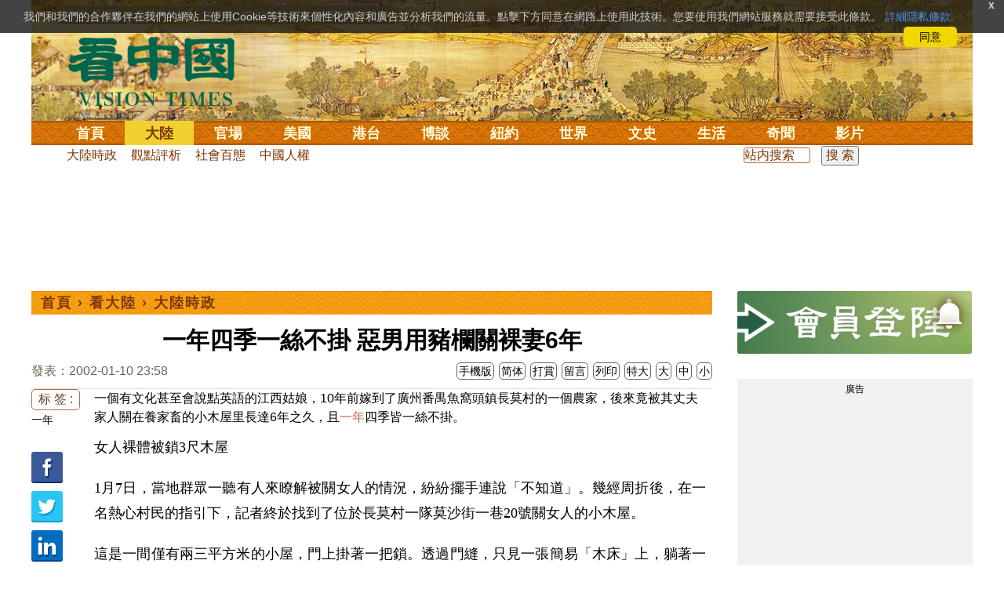

--- FILE ---
content_type: text/html;charset=UTF-8
request_url: https://www.secretchina.com/news/b5/2002/01/10/9924.html
body_size: 30456
content:

 


  
<!DOCTYPE html PUBLIC "-//W3C//DTD XHTML 1.0 Strict//EN" "http://www.w3.org/TR/xhtml1/DTD/xhtml1-strict.dtd">
<html xmlns="http://www.w3.org/1999/xhtml" xml:lang="zh-Hant" lang="zh-Hant" dir="ltr">
<head>





<meta http-equiv="Content-Type" content="text/html; charset=utf-8"/>
<meta http-equiv="x-ua-compatible" content="ie=edge"/>
<meta name="viewport" content="width=device-width, initial-scale=1.0, maximum-scale=5.0, user-scalable=yes"/> 
 
  


<title>一年四季一絲不掛 惡男用豬欄關裸妻6年  |  大陸時政 | | 看中國网</title>


<meta name="keywords" content="一年,大陸時政,看中國">


<meta name="description" content="一個有文化甚至會說點英語的江西姑娘，10年前嫁到了廣州番禺魚窩頭鎮長莫村的一個農家，後來竟被其丈夫家人關在養家畜的小木屋里長達6年之久，且一年四季皆一絲不掛。 " />

	
<meta name="robots" content="index,follow">

<meta name="publisher" content="www.secretchina.com 看中國" />


<meta name="adtype" content="article" />

<meta http-equiv="date" content="2002-01-10 23:58:00">


<link rel="alternate" media="only screen and (max-width: 640px)"  href="https://m.secretchina.com/news/b5/2002/01/10/9924.html"/>

<link rel="alternate" hreflang="zh-Hans" href="https://www.secretchina.com/news/gb/2002/01/10/9924.html"/>  
<link rel="alternate" hreflang="zh-Hant" href="https://www.secretchina.com/news/b5/2002/01/10/9924.html"/>

<link rel="amphtml" href="https://m.secretchina.com/news/b5/2002/01/10/amp9924.html" />
  
<meta name="copyright" content="Copyright 2002-2020. 看中國 secretchina.com  . All Rights Reserved.">
<meta property="og:locale" content="zh_TW" />

<meta property="og:type" content="article" />


<meta property="og:title" content="一年四季一絲不掛 惡男用豬欄關裸妻6年 -   大陸時政  -   " />


<meta property="og:description" content="一個有文化甚至會說點英語的江西姑娘，10年前嫁到了廣州番禺魚窩頭鎮長莫村的一個農家，後來竟被其丈夫家人關在養家畜的小木屋里長達6年之久，且一年四季皆一絲不掛。 " />

<meta property="og:site_name" content="看中國" />
<meta property="og:url" 	content="https://www.secretchina.com/news/b5/2002/01/10/9924.html " />
<meta property="og:image" 	content="https://www.secretchina.com/2017/images/kzglog-300.jpg" /> 
<meta property="og:image:secure_url" content="https://www.secretchina.com/2017/images/kzglog-300.jpg" />

<meta name="news_keywords" content="一年,大陸時政,看中國" />

<meta http-equiv="last-modified" content="2002-01-10 23:58:00">
<meta property="article:published_time" content="2002-01-10 23:58:00" />
<meta property="article:modified_time" content="2002-01-10 23:58:00" />
<meta property="og:updated_time" content="2002-01-10 23:58:00" />
<meta property="article:tag" content="一年,大陸時政,看中國" />
<meta property="article:section" content="大陸時政" />
<meta name="twitter:card" content="summary_large_image" />
<meta name="twitter:site" content="@Kanzhongguo" />
<meta name="twitter:creator" content="@Kanzhongguo" />
<meta name="twitter:domain" content="b5.secretchina.com" />
<meta name="twitter:url" content="https://www.secretchina.com/news/b5/2002/01/10/9924.html" />


<meta name="twitter:title" content="一年四季一絲不掛 惡男用豬欄關裸妻6年  -  大陸時政 - " />


<meta name="twitter:description" content="一個有文化甚至會說點英語的江西姑娘，10年前嫁到了廣州番禺魚窩頭鎮長莫村的一個農家，後來竟被其丈夫家人關在養家畜的小木屋里長達6年之久，且一年四季皆一絲不掛。 " />

<meta name="twitter:image" content="https://www.secretchina.com/2017/images/kzglog-300.jpg" />   
<meta name="twitter:image:src" content="https://www.secretchina.com/2017/images/kzglog-300.jpg"/> 
<meta name="weibo: article:create_at" content="2002-01-10 23:58:00" />
<meta name="weibo: article:update_at" content="2002-01-10 23:58:00" />
<link rel="alternate" type="application/atom+xml" title="看中國最新 New News secretchina.com RSS 2.0"  href="https://www.secretchina.com/news/b5/news.xml" />  
<link rel="alternate" type="application/atom+xml" title="看中國 secretchina.com RSS 2.0"  href="https://www.secretchina.com/news/b5/index.xml" />  
<LINK href="/favicon.ico" type=image/x-icon rel=icon>
<LINK href="/favicon.ico" type=image/x-icon rel="shortcut icon">   
<link rel="alternate" type="application/atom+xml" title="看中國最新 New News secretchina.com RSS 2.0"  href="https://www.secretchina.com/news/b5/news.xml" />  
<link rel="alternate" type="application/atom+xml" title="看中國 secretchina.com RSS 2.0"  href="https://www.secretchina.com/news/b5/index.xml" />  

<meta property="article:publisher" content="https://www.facebook.com/KanZhongGuo.web/" />
<meta property="fb:pages" content="139819436047050,319129211892997,493399817498527,310477719433991" />

 


  



  
 

  


       

<!--homecommon_v21 now work, border: solid #fff; */   -->
<link rel="stylesheet" type="text/css" media="screen" href="/2017/css/homecommon_v26.css" > 
<link rel="stylesheet" type="text/css" media="screen" href="/2017/css/all2017v11.css" >  


 <script>
 function killErrors() {
           return true;
        }
        window.onerror = killErrors;
  </script>       
  
  
  
    

   <!-- Global site tag (gtag.js) - Google Ads: 940314145 --> 
   <script async src="https://www.googletagmanager.com/gtag/js?id=AW-940314145"></script>
     <script> 
     let globalup=9;
    window.dataLayer = window.dataLayer || []; 
    function gtag(){
    	dataLayer.push(arguments);
    } 
    gtag('js', new Date()); 
    gtag('config', 'AW-940314145'); 
    </script> 
   

   
 
  
 
 	
   
 
<!--  gg adsense auto -->    


 

 
  
   
      

</head>
 <body>
	 
  	
	  
	
                   
	


 
 
 
	<div id="banner"><a name="top" href="#top"></a>
	<div class="banner"><img src="/2017/images/bg_banner_h1.jpg" alt='清明上河圖'/></div>
		<h3><a href="https://www.secretchina.com/news/b5/index.html">看中国</a></h3>
		<h4>Vision Times</h4>
		<div class="w1">
			<form method="GET" action="//search.secretchina.com/news/b5/search">
				<p>
					<input type="text"  name="q"  required />
				</p>
				<p>
					<button type="submit">搜索</button>
				</p>
			</form>
			<div id="sitenav">
				<ul class="l1">
					<li class="l1 ">
						<a class="l1" href="https://www.secretchina.com/news/b5/index.html">首頁</a>
						<ul  style="width:100%;">
								 <li><a title="按日瀏覽 最新文章 new news " alt="按日瀏覽 最新文章 new news "
									href="/news/b5/news.html" target="_blank" >最新</a></li>
									<li><a title="熱點文章"
									href="/news/b5/phottopics.html" target="_blank" >熱點</a></li>
									<li><a title="編輯推薦"
									href="/news/b5/precommend.html" target="_blank" >推薦</a></li>
											<li><a title="記者專欄"
									href="/news/b5/preporter.html" target="_blank" >記者</a></li>
									
									<li><a title="專欄作家"
									href="/news/b5/pauthor.html" target="_blank" >專欄</a></li>
									
									<!--  <li><a title="熱點專題"
									href="/news/b5/phottopics.html" target="_blank" >熱點</a></li>
									 
									 -->
									<li><a title="原創精華"
									href="/news/b5/pessence.html" target="_blank" >原創精華</a></li>
									<li><a title="名家園地"
									href="/news/b5/pmingjia.html" target="_blank" >名家園地</a></li>
											<li><a title="名家园地"
									href="/news/b5/pmembertxt.html" target="_blank" >會員專刊</a></li>
									<li><a title="近期排行"
									href="/news/b5/precent3.html" target="_blank" >近期排行</a></li>
									<li><a title="本週排行"
									href="/news/b5/precentweek.html" target="_blank" >本週排行</a></li>
								
								<!-- 
									<li><a title=""
									href="/news/b5/pforum.html" target="_blank" >最後發表</a></li>
									
									<li><a title="" href="/news/b5/pforumhot.html" target="_blank" >最多察看</a></li>
									<li><a title=""
									href="/news/b5/pemotion.html" target="_blank" >最多表情</a></li>
									 -->
									<li><a title=""
									href="/news/b5/preply.html" target="_blank" >最多回复</a></li>
								
										
										<li style="float:right;"><form action="//search.secretchina.com/news/b5/search" method="get" style="color: #7c3806;float:right;width: 189px;">
<input type="hidden" name="nohard" value="0"><input type="text" name="q" size="8" id="fulltext-search" value="" placeholder="站內搜索">
<input type="submit" value=" 搜 索 " class="form-submit">  </form></li>
									
									
						</ul>
					</li>
						
				
					
					<li class="l1  curr">
						<a class="l1" href="/news/b5/p1.html">大陸</a>
						<ul  style="width:100%;">
							
							<li><a title="大陸時政" href="/news/b5/p13.html">大陸時政</a></li>
							
							 
										<li><a  title="觀點評析" href="/news/b5/p17713.html">觀點評析</a></li>
										<li><a   title="社會百態" href="/news/b5/p20038.html">社會百態</a></li>
										
										<li><a   title="中國人權" href="/news/b5/p20598.html">中國人權</a></li>
										
										<li style="float:right;"><form action="//search.secretchina.com/news/b5/search" method="get" style="color: #7c3806;float:right;width: 189px;">
<input type="hidden" name="nohard" value="0"><input type="text" name="q" size="8" id="fulltext-search" value="" placeholder="站内搜索">
<input type="submit" value=" 搜 索 " class="form-submit">  </form></li>
								
						</ul>
					</li>  
					
						<li class="l1 ">
						<a class="l1" href="/news/b5/p2.html">官場</a>
						<ul  style="width:100%;"><li><a title="動向" href="/news/b5/p20.html">動向</a></li>
								<li><a title="中南海" href="/news/b5/p16.html">中南海</a></li>
								<li><a title="內幕" href="/news/b5/p17626.html">內幕</a></li>
								<li><a title="官吏" href="/news/b5/p18.html">官吏</a></li>
								<li><a title="評析" href="/news/b5/p16815.html">評析</a></li>
										
										<li style="float:right;"><form action="//search.secretchina.com/news/b5/search" method="get" style="color: #7c3806;float:right;width: 189px;">
<input type="hidden" name="nohard" value="0"><input type="text" name="q" size="8" id="fulltext-search" value="" placeholder="站内搜索">
<input type="submit" value=" 搜 索 " class="form-submit">  </form></li>
								
						</ul>
					</li>
					
						<li class="l1 ">
						<a class="l1" href="/news/b5/p20037.html">美國</a>
							<ul  style="width:100%;">
							<li><a title="美國社會" href="/news/b5/p20625.html">美國社會</a></li>
							<li><a title="華人資訊" href="/news/b5/p20626.html">華人資訊</a></li>
							<li><a title="時事" href="/news/b5/p20042.html">時事</a></li>
							<li><a title="科技" href="/news/b5/p20044.html">科技</a></li>
							<li><a title="紐約新聞" href="/news/b5/p20134.html">紐約新聞</a></li>
							
										
										<li style="float:right;"><form action="//search.secretchina.com/news/b5/search" method="get" style="color: #7c3806;float:right;width: 189px;">
<input type="hidden" name="nohard" value="0"><input type="text" name="q" size="8" id="fulltext-search" value="" placeholder="站内搜索">
<input type="submit" value=" 搜 索 " class="form-submit">  </form></li>
							
							</ul>
					</li>
					 
					
				 
						<li class="l1 ">
						<a class="l1" href="/news/b5/p20036.html">港台</a>
						<ul  style="width:100%;">
							<li><a title="時政聚焦" href="/news/b5/p20039.html">時政聚焦</a></li>
										<li><a   title="時政評析" href="/news/b5/p20166.html">時政評析</a></li> 
							<li><a title="社會民生" href="/news/b5/p20168.html">社會民生</a></li> 
									 <li><a   title="台海風雲" href="/news/b5/p20170.html">台海風雲</a></li> 
										
										
										<li style="float:right;"><form action="//search.secretchina.com/news/gb/search" method="get" style="color: #7c3806;float:right;width: 189px;">
<input type="hidden" name="nohard" value="0"><input type="text" name="q" size="8" id="fulltext-search" value="" placeholder="站内搜索">
<input type="submit" value=" 搜 索 " class="form-submit">  </form></li>
										
						</ul>
					</li>
				 
					
					
							<li class="l1 ">
						<a class="l1" href="/news/b5/p4.html">博談</a>
							<ul  style="width:100%;">
							<li><a title="時評" href="/news/b5/p28.html">時評</a></li>
							<li><a title="爭鳴" href="/news/b5/p29.html">爭鳴</a></li>
							<li><a title="政論" href="/news/b5/p30.html">政論</a></li>
							<li><a title="博談" href="/news/b5/p31.html">博談</a></li>
							<li><a title="諷刺與漫畫" href="/news/b5/p77.html">諷刺與漫畫</a></li>
									<li><a title="財經評析" href="/news/b5/p35.html">財經評析</a></li>
												
										<li style="float:right;"><form action="//search.secretchina.com/news/b5/search" method="get" style="color: #7c3806;float:right;width: 189px;">
<input type="hidden" name="nohard" value="0"><input type="text" name="q" size="8" id="fulltext-search" value="" placeholder="站内搜索">
<input type="submit" value=" 搜 索 " class="form-submit">  </form></li>
							
							</ul>
					</li>
				
				
						<li class="l1  ">
						<a class="l1" href="/news/b5/p20134.html" target=_blank>紐約</a>
						 
					</li>
					
					<!-- 
						 
					<li class="l1 ">
						<a class="l1" href="/news/b5/p20109.html">澳洲</a>
							<ul  style="width:100%;">
							<li><a title="澳洲新聞" href="/news/b5/p20110.html">澳洲新聞</a></li>
							<li><a title="華人資訊" href="/news/b5/p20111.html">華人資訊</a></li>
							<li><a title="留學移民" href="/news/b5/p20112.html">留學移民</a></li>
							<li><a title="澳洲風情" href="/news/b5/p20113.html">澳洲風情</a></li>
							</ul>
					</li>
					 -->
						<li class="l1 ">
						<a class="l1" href="/news/b5/p9.html">世界</a>
								<ul  style="width:100%;">
								 
								<li><a title="美洲" href="/news/b5/p48.html">美洲</a></li>
								 
								<li><a title="歐洲" href="/news/b5/p49.html">歐洲</a></li>
								
								<li><a title="澳洲" href="/news/b5/p20120.html">澳洲</a></li>
								 <li><a title="亞洲" href="/news/b5/p50.html">亞洲</a></li>
								<li><a title="非洲" href="/news/b5/p51.html">非洲</a></li>
								 
								<li><a title="科技新聞"
								href="/news/b5/p17714.html">科技新聞</a></li>
								<li><a title="军事"
											href="/news/b5/p20648.html">軍事</a></li>
								<li><a title="其它" href="/news/b5/p16676.html">其它</a></li>
								<!--  
								<li><a title="澳洲新聞"
								href="http://au.secretchina.com/aunews" target="_blank">澳洲新聞</a></li>
								-->
										
										<li style="float:right;"><form action="//search.secretchina.com/news/b5/search" method="get" style="color: #7c3806;float:right;width: 189px;">
<input type="hidden" name="nohard" value="0"><input type="text" name="q" size="8" id="fulltext-search" value="" placeholder="站内搜索">
<input type="submit" value=" 搜 索 " class="form-submit">  </form></li>
								
						</ul>
					</li>
					
					<li class="l1 ">
						<a class="l1" href="/news/b5/p6.html">文史</a>
							<ul  style="width:100%;">
							<li><a title="天朝風雲"
							href="/news/b5/p17768.html">天朝風雲</a></li>
							<li><a title="民國往事"
							href="/news/b5/p17769.html">民國往事</a></li>
							<li><a title="紅朝歲月"
							href="/news/b5/p17770.html">紅朝歲月</a></li>
							<li><a title="談古論今"
							href="/news/b5/p16683.html">談古論今</a></li>
								<li><a title="文學世界"
							href="/news/b5/p18018.html">文學世界</a></li>
							
					<li><a title="傳統文化"
					href="/news/b5/p18017.html">傳統文化</a></li>
										
										<li style="float:right;"><form action="//search.secretchina.com/news/b5/search" method="get" style="color: #7c3806;float:right;width: 189px;">
<input type="hidden" name="nohard" value="0"><input type="text" name="q" size="8" id="fulltext-search" value="" placeholder="站内搜索">
<input type="submit" value=" 搜 索 " class="form-submit">  </form></li>
							
						</ul>
					</li>
				
					<li class="l1 ">
						<a class="l1" href="/news/b5/p8.html">生活</a>
							<ul  style="width:100%;">
							
										<li><a title="療養保健" href="/news/b5/p67.html">療養保健</a></li>
										<li><a title="生活妙博士"
											href="/news/b5/p17538.html">生活妙博士</a></li> 
								<li><a title="人生茶坊"
											href="/news/b5/p17594.html">人生茶坊</a></li>
										<li><a title="職場與教育"
											href="/news/b5/p17530.html">職場與教育</a></li>
										<li><a title="美食與廚藝"	href="/news/b5/p9705.html">美食與廚藝</a></li>
										   
						<li><a title="影視娛樂" href="/news/b5/p58.html">影視娛樂</a></li>
							<!-- 
						<li><a title="心靈探索" href="/news/b5/p20107.html">心靈探索</a></li>
						 -->
							<!-- <li><a title="海外見聞"
							href="/news/b5/p16619.html">海外見聞</a></li>
							 <li><a title="移民留學" href="/news/b5/p46.html">移民留學</a></li>
							   <li><a title="澳洲移民"
							href="http://au.secretchina.com/auimmistudy/au-immigrate"
							target="_blank">澳洲移民</a></li>
							 -->
										
										<li style="float:right;"><form action="//search.secretchina.com/news/b5/search" method="get" style="color: #7c3806;float:right;width: 189px;">
<input type="hidden" name="nohard" value="0"><input type="text" name="q" size="8" id="fulltext-search" value="" placeholder="站内搜索">
<input type="submit" value=" 搜 索 " class="form-submit">  </form></li>
							 
						</ul>
					</li>
					
					<li class="l1 ">
						<a class="l1" href="/news/b5/p10.html">奇聞</a>
						<ul  style="width:100%;">
						
						<li><a title="生物奇觀"
						href="/news/b5/p16679.html">生物奇觀</a></li>
						<li><a title="預言未來" href="/news/b5/p53.html">預言未來</a></li>
						<li><a title="自然現象" href="/news/b5/p54.html">自然現象</a></li>
						<li><a title="異事奇人" href="/news/b5/p55.html">異事奇人</a></li>
						<li><a title="探秘尋真" href="/news/b5/p56.html">探秘尋真</a></li>
										
										<li style="float:right;"><form action="//search.secretchina.com/news/b5/search" method="get" style="color: #7c3806;float:right;width: 189px;">
<input type="hidden" name="nohard" value="0"><input type="text" name="q" size="8" id="fulltext-search" value="" placeholder="站内搜索">
<input type="submit" value=" 搜 索 " class="form-submit">  </form></li>
						
						</ul>
					</li>
					 
					 
					
					<li class="l1 "  style='display:none;'>
						<a class="l1" href="/news/b5/p12.html">養生</a>
							<ul  style="width:100%;">
							<li><a title="美食與廚藝"
							href="/news/b5/p9705.html">美食與廚藝</a></li>
							<li><a title="療養保健" href="/news/b5/p67.html">療養保健</a></li>
							<li><a title="中醫秘方" href="/news/b5/p68.html">中醫秘方</a></li>
							<li><a title="氣功修煉" href="/news/b5/p69.html">氣功修煉</a></li>
							<li><a title="強身美容" href="/news/b5/p70.html">強身美容</a></li>
										
										<li style="float:right;"><form action="//search.secretchina.com/news/b5/search" method="get" style="color: #7c3806;float:right;width: 189px;">
<input type="hidden" name="nohard" value="0"><input type="text" name="q" size="8" id="fulltext-search" value="" placeholder="站内搜索">
<input type="submit" value=" 搜 索 " class="form-submit">  </form></li>
							
							</ul>
					</li>
					
					
					<li class="l1 "  style='display:none;'>
						<a class="l1" href="/news/b5/p20659.html">商機</a>
							<ul  style="width:100%;">
							<li><a title="商機"
							href="/news/b5/p20660.html">健康</a></li>
							<li><a title="生活" href="/news/b5/p20661.html">生活</a></li>
							<li><a title="飲食" href="/news/b5/p20662.html">飲食</a></li>
							<li><a title="美容美髮" href="/news/b5/p20663.html">美容美髮</a></li>
							<li><a title="汽車" href="/news/b5/p20664.html">汽車</a></li>
										
										<li style="float:right;"><form action="//search.secretchina.com/news/b5/search" method="get" style="color: #7c3806;float:right;width: 189px;">
<input type="hidden" name="nohard" value="0"><input type="text" name="q" size="8" id="fulltext-search" value="" placeholder="站内搜索">
<input type="submit" value=" 搜 索 " class="form-submit">  </form></li>
							
							</ul>
					</li>
					
					
					
					<li class="l1 ">
<!--  						<a class="l1" href="/news/b5/pvideoall.html">影片</a>
--><a class="l1" href="https://www.ganjing.com/zh-TW/channel/1eiqjdnq7goOxWkCG46DBd41d1gt0c" target=blank>影片</a>							<ul  style="width:100%;">
<!-- 							<li><a title="原創影片"  href="/news/b5/pvideo.html">原創影片</a></li>
	 -->						<li><a title="原創影片"  href="/news/b5/pvideo.html"    target=blank>原創影片</a></li>
							<li><a title="全部影片" href="/news/b5/pvideoall.html">全部影片</a></li>
										
										<li style="float:right;"><form action="//search.secretchina.com/news/b5/search" method="get" style="color: #7c3806;float:right;width: 189px;">
<input type="hidden" name="nohard" value="0"><input type="text" name="q" size="8" id="fulltext-search" value="" placeholder="站内搜索">
<input type="submit" value=" 搜 索 " class="form-submit">  </form></li>
							
							</ul>
					</li>
					<!-- 
					<li class="l1 " >
					<a class="l1" href="/news/b5/pessence.html">原創</a>
						<ul  style="width:100%;">
						<li><a title="原創精華"
						href="/news/b5/pessence.html">原創精華</a></li>
										
										<li style="float:right;"><form action="//search.secretchina.com/news/b5/search" method="get" style="color: #7c3806;float:right;width: 189px;">
<input type="hidden" name="nohard" value="0"><input type="text" name="q" size="8" id="fulltext-search" value="" placeholder="站内搜索">
<input type="submit" value=" 搜 索 " class="form-submit">  </form></li>
						
						</ul>
					</li>
					 -->
					
				</ul>
			</div><!-- / #sitenav -->
		</div><!-- / .w1 -->
		<div id="l10n">
			
			<div id="lang">
				<ul>
				
               <li><a title="简体版"  style="cursor:pointer;" onclick="gotootherln('/news/gb/index.html')" >简体</a></li>
					
					<!-- 
							<li><a  style="cursor:pointer;" href="http://www.visiontimes.com"  target="_blank">English</a></li>
			 -->
									
				<li><a  title="手機版" href="//m.secretchina.com/news/b5/index.html">手機版</a></li>
						</ul>
			</div>
			
			<div id="branches">
				<div class="h3">各地分站</div>
					<ul>
					<li><a  style="cursor:pointer;" onclick="window.open('http://www.watchinese.com/', '_blank')" target="_blank">台灣</a></li>
					<li><a  style="cursor:pointer;" onclick="window.open('http://www.kannewyork.com/', '_blank')" target="_blank">紐約</a></li>
					<li><a  style="cursor:pointer;" onclick="window.open('http://kanzhongguo.eu/', '_blank')" target="_blank">歐洲</a></li>
					<!--
					<li><a href="http://au.secretchina.com/" target="_blank">澳洲</a></li>
					--> 
					<li><a  style="cursor:pointer;" onclick="window.open('http://www.vtvan.com/', '_blank')"   target="_blank">加西</a></li>
				 	<li><a  style="cursor:pointer;" onclick="window.open('https://dc.secretchina.com/', '_blank')" target="_blank">華盛頓DC</a></li>
				 
					</ul>
					</div>
					
					<div id="lang2"> <ul>
					<li><a target="_blank" title="電子報"
					href="https://pdf.secretchina.com">電子報</a></li>
					<li><a title="網上投稿"
					style="cursor:pointer;" onclick="window.open('https://www.secretchina.com/news/b5/postcontribute.php', '_blank')" target="_blank">網上投稿</a></li>
				 
					<li><a title="捐款"
								style="cursor:pointer;" 	 onclick="window.open('https://www.secretchina.com/kzgd/index.html', '_blank')" target="_blank">捐款</a></li>
					
					<li><a title="聯繫廣告"
								style="cursor:pointer;" 	 onclick="window.open('https://www.secretchina.com/news/b5/2014/02/14/530514.html', '_blank')" target="_blank">聯繫廣告</a></li>

					
					<li><a title="搜索"
								style="cursor:pointer;" 	 onclick="window.open('/news/b5/search?q=看中國', '_blank')" target="_blank">搜索</a></li>
					
				</ul>
			</div>
		</div>
		<div id="social">
			<ul>
				<li class="facebook"><a style="cursor:pointer;" onclick="window.open('https://www.facebook.com/KanZhongGuo.web/', '_blank')"    target="_blank">Facebook</a></li>
				<li class="twitter"><a style="cursor:pointer;" onclick="window.open('https://twitter.com/kanzhongguo', '_blank')" target="_blank">Twitter</a></li> 
				<!-- 
				<li class="linkedin"><a style="cursor:pointer;" onclick="window.open('https://www.linkedin.com/company-beta/10655456/', '_blank')" target="_blank">LinkedIn</a></li>
				 -->
				<li class="rss"><a style="cursor:pointer;"  href="/page/rss/indexb5.html" target="_blank">RSS</a></li>
			</ul>
		</div>
	</div><!-- / #banner -->



  
  <div id="header" style="display:none">
				<div class="container_32">
					<div class="grid_32"
						style="text-align: center; margin: 0 10px; float: right; overflow: hidden;">
						<span class="logo" style="float: left;"><a href="/"><img
								alt="看中國" src=""></a></span> <span
							class="news grid_1" id="newest-news"> <span class="title">最新新聞</span>
							<span class="body"> </span>
						</span>
					</div>
				</div>
			</div>
   <div id="main">
		<div class="ad"    id='txt-top-t20-2017'>
 		 

		</div>
  
		<div class="col-left" >
			<div id="headlines_page">
				<div class="h2">
					<a href='/news/b5/index.html'>首頁</a>  
						
                   › <a href='/news/b5/p1.html'>看大陸</a>

                  › <a href='/news/b5/p13.html'>大陸時政</a>

                 
				
 <span style="float: right;"> 
							 	 
									
									 
									
								</span>  
				</div>
			</div>
			<div>
			<center>	<h1 style="padding: 40px 0 5px 0;" itemprop="headline">一年四季一絲不掛 惡男用豬欄關裸妻6年</h1>
				
     		</center>				  
				<div class="fontsize">
					<div>
						<span style="float:left;color: #665;padding: 0 0 10px;line-height: 1.5;">
						
							
						發表：2002-01-10 23:58 
							
						</span>
					</div>
					<div style="text-align: right">
							
					    <span class="buttontxt" > <a href="https://m.secretchina.com/news/b5/2002/01/10/9924.html"  title="手機版">手機版</a></span>
						 <span class="buttontxt" >  <a   href="/news/gb/2002/01/10/9924.html">简体</a></span>
						<span class="buttontxt" >  <a href=https://m.secretchina.com/news/b5/2018/10/19/873868.html target='_blank'   >打賞</a></span>
						 
						<span class="buttontxt"   > <a   href="#forum">
						<span style='display:none;'>0個</span>留言</a></span>
							   
						<span class="buttontxt" > <a href="/news/b5/2002/01/10/9924p.html">列印</a></span>
						
						<span class="buttontxt" > <a onclick="App.changeFontSize('bb');return false;" href="#">特大</a></span>
						<span class="buttontxt" > <a onclick="App.changeFontSize('b');return false;" href="#">大</a></span>
						<span class="buttontxt" > <a onclick="App.changeFontSize('m');return false;" href="#">中</a></span>
						<span class="buttontxt" > <a onclick="App.changeFontSize('s');return false;" href="#">小</a></span>
					</div>
				</div>
				<hr />
				<div class="article" style="fone-color:#000">
				
<div class="article_left" style="overflow: hidden; <span height=5px></span>

<span style="margin: 0 5px 5px 0px;"><ul>
<button style="margin: 0 0 0px 0px;font-size:16px;">标 签 :</button><br>
					 
               <span class="button" style="font-size: 14px;"><a href="//search.secretchina.com/news/b5/tag/%E4%B8%80%E5%B9%B4" 	> 一年</a></span><br>
                     
                       
                         <br> 
                        
    <span class="button" style="font-size: 14px; padding:5px 0px 5px 0px;">  <a  style="cursor:pointer;"  onclick="window.open('https://www.facebook.com/sharer/sharer.php?u=https://www.secretchina.com/news/b5/2002/01/10/9924.html', '_blank')"   
													target="_blank" rel="nofollow"><img  style=" padding:5px 0px 5px 0px;width:40px; height:40px"   src="/2017/images/icon_facebook.png" alt="fb" /></a>
													
		 </span><br>   
		 
	 <span class="button" style="font-size: 14px;padding:5px 0px 5px 0px;"> <a  style="cursor:pointer;"  onclick="window.open('https://twitter.com/share?url=http://kzg.io/b52a4&amp;text=一年四季一絲不掛惡男用豬欄關裸妻6年', '_blank')"  
						   	rel="nofollow" target="_blank"   ><img  style=" padding:5px 0px 5px 0px;width:40px; height:40px"    src="/2017/images/icon_twitter.png" alt="twitter" /></a>
 </span><br>    
 
 		 <span class="button" style="font-size: 14px;padding:5px 0px 5px 0px;"> <a  style="cursor:pointer;" 
								onclick="window.open('https://www.linkedin.com/shareArticle?mini=true&amp;url=http://kzg.io/b52a4&amp;title=一年四季一絲不掛惡男用豬欄關裸妻6年&amp;summary=&amp;source=', '_blank')"  				
													target="_blank" rel="nofollow" ><img   style=" padding:5px 0px 5px 0px;width:40px; height:40px"    src="/2017/images/icon_linkedin.png" alt="linkedin" /></a>
													
													 </span><br>   
			   
													 
													 
                     </ul>
</span>                     
                     </div>

<div class="article_right" itemprop="articleBody" style="fone-color:#000;"> 

								 
							
								  
							
							 
							一個有文化甚至會說點英語的江西姑娘，10年前嫁到了廣州番禺魚窩頭鎮長莫村的一個農家，後來竟被其丈夫家人關在養家畜的小木屋里長達6年之久，且<a href=https://www.secretchina.com/news/b5/tag/一年   target='_blank'>一年</a>四季皆一絲不掛。<p>女人裸體被鎖3尺木屋<p>1月7日，當地群眾一聽有人來瞭解被關女人的情況，紛紛擺手連說「不知道」。幾經周折後，在一名熱心村民的指引下，記者終於找到了位於長莫村一隊莫沙街一巷20號關女人的小木屋。<p>這是一間僅有兩三平方米的小屋，門上掛著一把鎖。透過門縫，只見一張簡易「木床」上，躺著一個30多歲的女人，一床破薄被胡亂地裹在身上，從被子的「縫隙」處可以看出這名女子上下都沒穿衣服。「床上」有不少已成黑色的糞狀物，地上還有許多沾滿血跡的破棉絮和廢紙，並有一股酸臭味冒出。仔細一看，木門旁邊還留有一個送飯的小洞口。當該女人看到有人在觀察她時，她瞪著一雙茫然的眼睛，並露出恐怖的表情，還迅速拉起被子蓋住自己的臉。也許是營養不良或身患其它疾病，這個女人蒼白而又瘦弱，體重估計也就三四十公斤。<p>這時，一男一女兩名60多歲的老人走上前來阻攔。經瞭解，這兩位老人就是被關女人的丈夫黃恩仔的父母親。兩名老人很有戒心，對提問一律以「不知道」或「聽不清」來搪塞。這時，又有一個10多歲的小男孩和一個四五歲的小女孩走到木門前，透過門縫往裡看，隱約聽到小女孩喊了一聲「媽媽」。圍觀群眾中有一老伯悄悄說，被關女人名叫鐘金萍，今年38歲，老家在江西。自從其丈夫黃恩仔離家後，一直是這兩個老人替他撫養一對兒女，還要種責任地。<p>黃某不管家人死活<p>在番禺區魚窩頭鎮長莫村村部，發現村幹部大多數都集中在那裡。該村陳主任證實了村民的部分說法，但陳主任表示，鐘金萍不是黃恩仔買來的，並說他們領了結婚證。當請其查找一下他倆結婚時村裡的原始登記時，村裡的一名文書忙碌了半天後說，原始登記沒找到。<p>村幹部還反映，黃恩仔這個人蠻不講理，該村何主任表示，村裡照顧這家人已盡了力，村小學不但減免了孩子的學雜費，而且村裡每月還給他們發放260元錢的最低生活保障金。另外村民們還說，黃恩仔現在在番禺區石樓鎮一帶做小生意或者打工。<p>公安婦聯介入調查<p>接報後，廣州市婦聯已派人會同番禺區、魚窩頭鎮兩級婦聯前往現場辦公，鐘金萍不知在哪位好心人的幫助下，已穿上了一件上衣，下身仍然沒穿任何衣服。當詢問病人應如何處理時，據稱是長莫村婦聯主任的劉女士表示，下一步的問題要經集體研究後再說。<p>隨後，魚窩頭鎮派出所的梁警官以及魚窩頭鎮長莫村治保主任梁先生也趕到了現場，梁警官經請示其上級後表示，他們派出所以及上級機關的有關領導都已知道此事，警方將會同有關方面盡快解決此事。<p>番禺區魚窩頭鎮婦聯杜主席已向鎮領導匯報了此事，並表示將盡快送鐘金萍去醫院治療，另外還將會同公安機關尋找失蹤的黃恩仔。<p>黃某行為已涉嫌犯罪<p>廣東正光明律師事務所梁潤全律師聞聽此事件後，不禁拍案而起。梁律師說，黃恩仔及其家人關了鐘金萍達6年之久，並不讓其穿衣服，已涉嫌犯了非法拘禁罪和猥褻婦女罪。根據目前的情況，黃恩仔還涉嫌犯了虐待罪。(深圳商報) <p> 
							 
							<span style="color:red;display:none;" id=hideid name=hideid > <a href=https://www.secretchina.com >看中國網站 禁止建立鏡像網站 。 </a></span>
							
						
			   				
			   				
						
			   				
			   				
			   					
			   					
			   						

			   					
			   				
			   					
						
							
						
							
							
								
									<script>
 									var nofee=0;
								
									</script> 
								

							 
							
								 
							
							
							<hr />
				<div style="padding: 20px 0 20px 0;">
				 
				<a href=https://www.secretchina.com/news/b5/2018/10/19/873868.html target='_blank'> 歡迎給您喜歡的作者捐助。您的愛心鼓勵就是對我們媒體的耕耘。</a>
				<b>   <a href=https://www.secretchina.com/news/b5/2018/10/19/873868.html target='_blank'  style="color:blue;"> 
				<img src=/images/kzgsdna.jpg  width=70px alt='打賞'  style="margin: -10px 10px 0px 10px;"></a>
				</b>
				 
				 <center  style="display:none;">
				 <a target="_blank" title="善举如烛《看中国》与您相约(图)" href="/kzgd/index.html"><img src="//img5.secretchina.com/pic/2024/7-7/p3512061a940287834.jpg" width=238px alt='善举如烛《看中国》与您相约(图)'></a>
				 
				 </center>
				</div>	
				<hr >
				
						  <p>

								
								
								</p>
				<p>短网址:<input type="text"  value="http://kzg.io/b52a4"  name="lname"  onclick="javascript:this.focus();this.select();"  onmouseover="javascript:this.focus();this.select();">
				
								
					  
 版權所有，任何形式轉載需本站授權許可。 <span style="color:red">嚴禁建立鏡像網站。</span>
 
			 
			</p>
			
			
	   		
	
 		
 		<!--  rec bg -->
<style>

.aalike {
    width: 100%;
    height: 230px;
    margin: 2px auto;
}
 
.aalike .hd   { 
    padding-left: 12px;
    height: 30px;
    overflow: hidden;
    color: #7c3806;
    font-weight: 700;
    font-size: 18px;
    line-height: 30px;
    letter-spacing: 2px;
    white-space: nowrap;
    background-image: url(/2017/images/bg_headlines_h2.png);
}

.aalike .hd  a {
    color: inherit; 
}

.aalike .hd .left {
    float: left;
    font-size: 18px;
    line-height: 30px;
}

.aalike .hd .right {
    float: right;
    line-height: 30px;
    margin-right: 20px;
}
 
.aalike .hd .right img {
    widows: 12px;
    height: 12px;
}

.aalike .hd .right  a {
    color: inherit; 
}
.aalike .bd {
    height: 180px;
    border: 1px solid #ededed;
}

.aalike .bd li {
    height: 170px;
    width: 146px;
    float: left;

    margin-top: 10px;
    margin-bottom: 5px;
    margin-right: 4px;
    margin-left: 5px;
}

.aalike .bd li .img {
    width: 146px;
    height: 83px;
    text-align: center;
    line-height: 94px;
    margin-bottom: 5px;
}

.aalike .bd li .text {
    position: relative;
    width: 146px;
    height: 72px;
    margin-left: 2px;
    overflow: hidden;
}
.aalike .bd li .text a {
    color: inherit;
    font-size: 15px;
}

.aalike .bd li i {
    color: #df3033;
    font-size: 18px;
}
/* 
.aalike .text:nth-child(-n+5)::after {
    content: '';
    position: absolute;
    bottom: 10px;
    right: 5px;
    width: 1px;
    height: 45px;
    background-color: #fff;
}
 */
</style>
			
			
			
			 <div class="aalike" style="display: none;    border-top: 1px dotted #ccc;" id="vecmain0">
		        <div class="hd">
		            <div class="left"><a href="javascript:vecallv();">相似文章：</a></div>
		            <div class="right"><a href="javascript:vecallv();">換一批 &nbsp; <!--   <img src="/images/rp.png" alt="replace">  --></a></div>
		        </div>
		        <div class="bd" id="vecdata0">
		 

		        </div>
		    </div>
  
  
		  <div class="aalike" style="display: none;    " id="recmain1">
		        <div class="hd">
		            <div class="left"><a href="javascript:recallv();">讀者推薦：</a></div>
		            <div class="right"><a href="javascript:recallv();">換一批 &nbsp; <!-- <img src="/images/rp.png" alt="replace">  --></a></div>
		        </div>
		        <div class="bd" id="recdata1">
		 

		        </div>
		    </div>
		     
			
		  <div class="aalike" style="display: none;   " id="i2main2">
		        <div class="hd">
		            <div class="left"><a href="javascript:i2callv();">讀者喜歡：</a></div>
		            <div class="right"><a href="javascript:i2callv();">換一批 &nbsp; <!-- <img src="/images/rp.png" alt="replace">  --></a></div>
		        </div>
		        <div class="bd" id="i2data2">
		 

		        </div>
		    </div>
		    
		     <!-- rev end -->
			
		 
			
			 
			 
		<div style='' >
		<hr width=100% style='border-top: 1px dashed  ;'><br>【誠徵榮譽會員】溪流能夠匯成大海，小善可以成就大愛。我們向全球華人誠意徵集萬名<a href=/kzgd/subscribe.html target=_blank >榮譽會員</a>：每位<a href=/kzgd/subscribe.html target=_blank >榮譽會員</a>每年只需支付一份訂閱費用，成為《看中國》網站的<a href=/kzgd/subscribe.html target=_blank >榮譽會員</a>，就可以助力我們突破審查與封鎖，向至少10000位中國大陸同胞奉上獨立真實的關鍵資訊， 在危難時刻向他們發出預警，救他們於大瘟疫與其它社會危難之中。<center><a href=/kzgd/subscribe.html ><img src='/kzgd/ad/kzgmembership-20210704_728.gif' width='100%' alt='榮譽會員'> </a></center>
		</div>  
	
				<!-- 
			
			2020 02 05 del
			<p style='margin-bottom:12px;' > <hr width=100% style='border-top: 1px dashed  ;'><br><a href=/kzgd/subscribe.html target=_blank >【加入榮譽會員】</a>時光流轉，我們選擇靜靜守候，每日將關鍵訊息傳遞給您；世事紛繁，我們努力挖掘真相，為您呈現透徹的分析；病毒兇猛，我們持續對疫情做深度報導，助您了解實情不再恐慌。<a href=/kzgd/subscribe.html target=_blank >加入《看中國》榮譽會員</a>，幫助我們讓更多人看到真實的資訊，救他們於大瘟疫與其它社會危難之中！中國新年活動期間，您只需支付$38.99年費（僅$3.25/月，原價$68/年），即可加入，成功後您將定期收到《看中國榮譽會員專刊》。願我們的真誠付出，給您帶來溫暖和力量！<center><a href=https://account.secretchina.com/planshopcart.php?pid=2020plana&carf=add&code=b5><img src='/kzgd/ad/kzgmembership-20210704_728.gif' width='100%'> </a></center></p>	
			 -->
		 
							 <center>
				<div >	<div    id='txt-mid2-t22-2017'
									style='display: block;margin-top:8px;max-height: 351px;  overflow: hidden;'>
									 	 <div id='SC-21xx'></div>
									 	 
								</div>
							</div>
				</center>
					<div style="padding-top:12px;"> </div>
				</div>
				</div>
			
				<div  >
					<ul id="sns">
					 
						<li><a  style="cursor:pointer;"  onclick="window.open('https://www.facebook.com/sharer/sharer.php?u=https://www.secretchina.com/news/b5/2002/01/10/9924.html', '_blank')"   
													target="_blank" rel="nofollow"><img style="width:40px; height:40px;" src="/2017/images/icon_facebook.png" alt="fb" /></a></li>
											 
						<li><a  style="cursor:pointer;"  onclick="window.open('https://twitter.com/share?url=http://kzg.io/b52a4&amp;text=一年四季一絲不掛惡男用豬欄關裸妻6年', '_blank')"  
						   	rel="nofollow" target="_blank"   ><img style="width:40px; height:40px;" src="/2017/images/icon_twitter.png" alt="twitter" /></a></li>
 						<li><a  style="cursor:pointer;" 
								onclick="window.open('https://www.linkedin.com/shareArticle?mini=true&amp;url=http://kzg.io/b52a4&amp;title=一年四季一絲不掛惡男用豬欄關裸妻6年&amp;summary=&amp;source=', '_blank')"  				
													target="_blank" rel="nofollow" ><img style="width:40px; height:40px;" src="/2017/images/icon_linkedin.png" alt="linkedin" /></a></li>
					 
						 	
						 	<li> 
   <div class="line-it-button" data-lang="zh_Hant" data-type="share-c" data-url="http://kzg.io/b52a4" ></div>
 <script src="https://d.line-scdn.net/r/web/social-plugin/js/thirdparty/loader.min.js" async="async" defer="defer"></script>
									 
										</li>
																				  <li>  
										    <div class="line-it-button" data-lang="zh_Hant" data-type="like" data-url="http://kzg.io/b52a4" data-share="true" style="display: none;"></div>
 											<script src="https://d.line-scdn.net/r/web/social-plugin/js/thirdparty/loader.min.js" async="async" defer="defer"></script>
 											</li>
										
										
										 
										<li><span class='st_facebook_large'></span></li>
																				
					<li><a  style="cursor:pointer;"  target="_self"
										href="#"
										onclick="App.showQRCodeb5('http://chart.apis.google.com/chart?chs=200x200&amp;cht=qr&amp;chld=L|0&amp;chl=http://m.kzg.io/b52a4?module=qrcode');return false;"
									 rel="nofollow"   alt="QRcode">QRCode</a>

							</li>
							<!-- 
					<li class="fb-like" data-href="https://www.facebook.com/KanZhongGuo.web/" data-layout="button" data-action="like" data-size="large" data-show-faces="false" data-share="false"></li>
					 -->
					<li> <img src='/2017/images/tag.png'  style=" width:23px;height:23px"  alt="標籤 關鍵字"></li> 
					 
               <span class="button"><a href="//search.secretchina.com/news/b5/tag/%E4%B8%80%E5%B9%B4" 	>一年</a></span>
                     
                     </ul>
				</div>

				
				
			</div>
			<div id="search">
				 <p style='display:none;'>

								
								
								</p>
				<p  style="display:none;">本文短网址:<input type="text"  value="http://kzg.io/b52a4"  name="lname"  onclick="javascript:this.focus();this.select();"  onmouseover="javascript:this.focus();this.select();">
				
								
					  
 版權所有，任何形式轉載需看中國授權許可。 <span style="color:red">嚴禁建立鏡像網站。</span>

			 
			 
			</p>
			</div> 
			 
			<div id="expression" >
				<div>
					<p>看完這篇文章您覺得</p>
					<ul class="yom-sentiment-menu clearfix">
						<li class="informative first"><label for="informative">
								<a id='ex1' alt="给力" href="javascript:void(0);"
								style="width: 75px" onclick="express('1',  9924); return false"><span>
								</span>
									<div>给力</div> </a><span class='tickets'>0票</span>
						</label></li>
						<li class="warm"><label for="warm"> <a id='ex2'
								alt="感人" href="javascript:void(0);" style="width: 75px"
								onclick="express('2',  9924); return false"><span> </span>
									<div>感人</div> </a><span class='tickets'>0票</span>
						</label></li>
						<li class="happy"><label for="happy"> <a id='ex3'
								alt="開心" href="javascript:void(0);" style="width: 75px"
								onclick="express('3',  9924); return false"><span> </span>
									<div>開心</div> </a><span class='tickets'>0票</span>
						</label></li>
						<li class="odd"><label for="odd"> <a id='ex4'
								alt="超扯" href="javascript:void(0);" style="width: 75px"
								onclick="express('4',  9924); return false"><span> </span>
									<div>超扯</div> </a><span class='tickets'>0票</span>
						</label></li>
						<li class="boring"><label for="boring"> <a id='ex5'
								alt="無語" href="javascript:void(0);" style="width: 75px"
								onclick="express('5',  9924); return false"><span> </span>
									<div>無語</div> </a><span class='tickets'>0票</span>
						</label></li>
						<li class="worried"><label for="worried"> <a id='ex6'
								alt="害怕" href="javascript:void(0);" style="width: 75px"
								onclick="express('6',  9924); return false"><span> </span>
									<div>害怕</div> </a><span class='tickets'>0票</span>
						</label></li>
						<li class="depressing"><label for="depressing"> <a
								id='ex7' alt="難過" href="javascript:void(0);" style="width: 75px"
								onclick="express('7',  9924); return false"><span> </span>
									<div>難過</div> </a><span class='tickets'>0票</span>
						</label></li>
						<li class="angry last"><label for="angry"> <a
								id='ex8' alt="火大" href="javascript:void(0);" style="width: 75px"
								onclick="express('8',  9924); return false"><span> </span>
									<div>憤怒</div> </a><span class='tickets'>0票</span>
						</label></li>
					</ul>
				</div>
			</div>
			
		
			<div id="fb_like_box"    style="display: none">
				 
			</div>

   <!--相關文章-->
   
     
     
     
  <div id="two_block"  >
    <div id="related"> 
		  
											<div class="h3">類別最新</div>
											<ul>
											    <li> <a href="/news/b5/2026/02/03/1094482.html" alt='張又俠被抓後中國出現「七大異常現象」(圖)'  >張又俠被抓後 中國出現「七大異常現象」(圖)</a>
										              </li>
										             <li> <a href="/news/b5/2026/02/02/1094433.html" alt='中共惡行遭曝光局勢不穩時就在海外社群散播大量色情內容洗版(組圖)'  >中共惡行遭曝光 局勢不穩時就在海外社群散播大量色情內容洗版(組圖)</a>
										              </li>
										             <li> <a href="/news/b5/2026/02/02/1094431.html" alt='習近平姐姐齊橋橋年賺4千億習家通過代理人瘋狂斂財(圖)'  >習近平姐姐齊橋橋年賺4千億？習家通過代理人瘋狂斂財(圖)</a>
										              </li>
										             <li> <a href="/news/b5/2026/02/01/1094355.html" alt='驚傳張又俠親屬集體撤離北京(圖)'  >驚傳張又俠親屬集體撤離北京(圖)</a>
										              </li>
										             <li> <a href="/news/b5/2026/01/31/1094341.html" alt='中國人反了公開衝塔罵習(視頻)'  >中國人反了 公開衝塔罵習(視頻)</a>
										              </li>
										             <li> <a href="/news/b5/2026/01/31/1094346.html" alt='中國水果千萬噸大滯銷果農商販哀嚎(視頻)'  >中國水果千萬噸大滯銷 果農商販哀嚎(視頻)</a>
										              </li>
										             <li> <a href="/news/b5/2026/01/31/1094339.html" alt='不是開戰了吧76萬人圍觀這個視頻(視頻)'  >不是開戰了吧 76萬人圍觀這個視頻(視頻)</a>
										              </li>
										             <li> <a href="/news/b5/2026/01/31/1094335.html" alt='中共《解放軍報》稱「換羽重生」是暗指「換習」(圖)'  >中共《解放軍報》稱「換羽重生」是暗指「換習」？(圖)</a>
										              </li>
										             
											</ul>
										 
    </div>
 
    <div id="related"  >
       
											 <div class="h3">本類熱文</div>
												<ul>
												    <li>  <a href="/news/b5/2026/01/27/1094094.html" title='傳中共民政官員爆料從疫情爆發起5年內中國死亡5億多人(圖)'  >傳中共民政官員爆料 從疫情爆發起5年內 中國死亡5億多人(圖)</a>
											              </li>
											             <li>  <a href="/news/b5/2026/02/02/1094431.html" title='習近平姐姐齊橋橋年賺4千億習家通過代理人瘋狂斂財(圖)'  >習近平姐姐齊橋橋年賺4千億？習家通過代理人瘋狂斂財(圖)</a>
											              </li>
											             <li>  <a href="/news/b5/2026/01/30/1094279.html" title='中共內部人士驚曝：2025年1400萬人慘遭活摘器官(圖)'  >中共內部人士驚曝：2025年1400萬人慘遭活摘器官(圖)</a>
											              </li>
											             <li>  <a href="/news/b5/2026/02/02/1094433.html" title='中共惡行遭曝光局勢不穩時就在海外社群散播大量色情內容洗版(組圖)'  >中共惡行遭曝光 局勢不穩時就在海外社群散播大量色情內容洗版(組圖)</a>
											              </li>
											             <li>  <a href="/news/b5/2026/01/31/1094312.html" title='瘋傳張又俠「密信」：制度不改下一個受害就是你(圖)'  >瘋傳張又俠「密信」：制度不改 下一個受害就是你(圖)</a>
											              </li>
											             <li>  <a href="/news/b5/2026/01/30/1094281.html" title='張又俠致習近平公開信網評翻車(圖)'  >張又俠致習近平公開信 網評翻車(圖)</a>
											              </li>
											             <li>  <a href="/news/b5/2026/02/01/1094355.html" title='驚傳張又俠親屬集體撤離北京(圖)'  >驚傳張又俠親屬集體撤離北京(圖)</a>
											              </li>
											             <li>  <a href="/news/b5/2026/01/31/1094341.html" title='中國人反了公開衝塔罵習(視頻)'  >中國人反了 公開衝塔罵習(視頻)</a>
											              </li>
											             
												</ul>
									 
   </div>
  </div>
  

  			 
  <!--最新類別、相關文章-->
  
    <!--forum-->
<a name="forum" href="#forum" ></a>
			<div id="forum"  >
				<div class="h3">評論</div>
				<div id="comments">
					<div id="commentArea">
						<div id="commentFormBlock">
						</div>
					</div>
					<br /> <br>
				</div>
				 
			</div>
		 
		 
		  
				

  <div id="lefthottop"  style="display: none" ></div>				
  <!--三欄-->
      <div id="headlines_content">
      <div class="h3"><a href="/news/b5/phot.html" >今日熱文 </a> </div>
      <div id="content">
        <ul>
        
        
						 <li><div> <a href="/news/b5/2026/02/03/1094468.html" title='美情報界給習近平起了個新綽號三個字(圖)'    ><img  class="lazy" src="/styles/drupal/images/pixel.gif" data-original="//img6.secretchina.com/pic/2026/1-1/p3718541a95368765-sss.jpg"  alt="美情報界給習近平起了個新綽號三個字(圖)"  width="100%"/></a></div>				            
														            
							 <div> 	 <h2 id="node-1094468"  style="font-weight: normal;font-size:16px;"><a href="/news/b5/2026/02/03/1094468.html" title='美情報界給習近平起了個新綽號三個字(圖)'    >美情報界給習近平起了個新綽號 三個字(圖) 
							 <!-- 
							 -26/02/03
							  -->
							 </a> 
								 </h2>
								 </div>
								 <div> 
								   <h3  style="font-size:14px;  inline-block;    overflow: hidden; ">
								  <img src='/2017/images/tag.png'  style=" width:16px;height:15px; margin: 2px 0px 0px 0px;"  alt="標籤 關鍵字">
								               <span ><a   href="//search.secretchina.com/news/b5/tag/%E5%BC%B5%E5%8F%88%E4%BF%A0%E8%90%BD%E9%A6%AC" 	>張又俠落馬</a></span>
								                     
								               <span ><a   href="//search.secretchina.com/news/b5/tag/%E5%A4%96%E4%BA%A4%E9%9B%9C%E8%AA%8C" 	>外交雜誌</a></span>
								                     
								               <span ><a   href="//search.secretchina.com/news/b5/tag/%E5%81%89%E5%BE%B7%E5%AF%A7" 	>偉德寧</a></span>
								                     
								             </h3>
								</div></li>
			
						 <li><div> <a href="/news/b5/2026/02/03/1094477.html" title='怕軍人暗殺習近平缺席重要場合(視頻)'    ><img  class="lazy" src="/styles/drupal/images/pixel.gif" data-original="//img6.secretchina.com/pic/2026/2-3/p3730281a298578009-sss.jpg"  alt="怕軍人暗殺習近平缺席重要場合(視頻)"  width="100%"/></a></div>				            
														            
							 <div> 	 <h2 id="node-1094477"  style="font-weight: normal;font-size:16px;"><a href="/news/b5/2026/02/03/1094477.html" title='怕軍人暗殺習近平缺席重要場合(視頻)'    >怕軍人暗殺 習近平缺席重要場合(視頻) 
							 <!-- 
							 -26/02/03
							  -->
							 </a> 
								 </h2>
								 </div>
								 <div> 
								   <h3  style="font-size:14px;  inline-block;    overflow: hidden; ">
								  <img src='/2017/images/tag.png'  style=" width:16px;height:15px; margin: 2px 0px 0px 0px;"  alt="標籤 關鍵字">
								               <span ><a   href="//search.secretchina.com/news/b5/tag/%E5%BC%B5%E5%8F%88%E4%BF%A0%E8%90%BD%E9%A6%AC" 	>張又俠落馬</a></span>
								                     
								             </h3>
								</div></li>
			
						 <li><div> <a href="/news/b5/2026/02/03/1094450.html" title='爆張又俠被關中央警衛局基地習軍委唱獨角戲遭抵抗(圖)'    ><img  class="lazy" src="/styles/drupal/images/pixel.gif" data-original="//img6.secretchina.com/pic/2026/1-25/p3727211a931017294-sss.jpg"  alt="爆張又俠被關中央警衛局基地習軍委唱獨角戲遭抵抗(圖)"  width="100%"/></a></div>				            
														            
							 <div> 	 <h2 id="node-1094450"  style="font-weight: normal;font-size:16px;"><a href="/news/b5/2026/02/03/1094450.html" title='爆張又俠被關中央警衛局基地習軍委唱獨角戲遭抵抗(圖)'    >爆張又俠被關中央警衛局基地 習軍委唱獨角戲遭抵抗(圖) 
							 <!-- 
							 -26/02/03
							  -->
							 </a> 
								 </h2>
								 </div>
								 <div> 
								   <h3  style="font-size:14px;  inline-block;    overflow: hidden; ">
								  <img src='/2017/images/tag.png'  style=" width:16px;height:15px; margin: 2px 0px 0px 0px;"  alt="標籤 關鍵字">
								               <span ><a   href="//search.secretchina.com/news/b5/tag/%E5%BC%B5%E5%8F%88%E4%BF%A0" 	>張又俠</a></span>
								                     
								               <span ><a   href="//search.secretchina.com/news/b5/tag/%E5%8A%89%E6%8C%AF%E7%AB%8B" 	>劉振立</a></span>
								                     
								               <span ><a   href="//search.secretchina.com/news/b5/tag/%E4%B8%AD%E5%A4%AE%E8%AD%A6%E8%A1%9B%E5%B1%80%E5%B0%81%E9%96%89%E5%9F%BA%E5%9C%B0" 	>中央警衛局封閉基地</a></span>
								                     
								               <span ><a   href="//search.secretchina.com/news/b5/tag/%E8%94%A1%E5%A5%87" 	>蔡奇</a></span>
								                     
								             </h3>
								</div></li>
			
						<hr style="border: 0;display: white;">	
						   
						 <li><div> <a href="/news/b5/2026/02/03/1094451.html" title='川普盧比奧對張落馬表態中情局成功招募中國線人(圖)'    ><img  class="lazy" src="/styles/drupal/images/pixel.gif" data-original="//img6.secretchina.com/pic/2026/2-3/p3730101a714389541-sss.jpg"  alt="川普盧比奧對張落馬表態中情局成功招募中國線人(圖)"  width="100%"/></a></div>				            
														            
							 <div> 	 <h2 id="node-1094451"  style="font-weight: normal;font-size:16px;"><a href="/news/b5/2026/02/03/1094451.html" title='川普盧比奧對張落馬表態中情局成功招募中國線人(圖)'    >川普盧比奧對張落馬表態 中情局成功招募中國線人(圖) 
							 <!-- 
							 -26/02/03
							  -->
							 </a> 
								 </h2>
								 </div>
								 <div> 
								   <h3  style="font-size:14px;  inline-block;    overflow: hidden; ">
								  <img src='/2017/images/tag.png'  style=" width:16px;height:15px; margin: 2px 0px 0px 0px;"  alt="標籤 關鍵字">
								               <span ><a   href="//search.secretchina.com/news/b5/tag/%E5%BC%B5%E5%8F%88%E4%BF%A0" 	>張又俠</a></span>
								                     
								               <span ><a   href="//search.secretchina.com/news/b5/tag/%E6%94%BF%E8%AE%8A" 	>政變</a></span>
								                     
								               <span ><a   href="//search.secretchina.com/news/b5/tag/%E7%BF%92%E8%BF%91%E5%B9%B3" 	>習近平</a></span>
								                     
								               <span ><a   href="//search.secretchina.com/news/b5/tag/%E6%B8%85%E6%B4%97" 	>清洗</a></span>
								                     
								             </h3>
								</div></li>
			
						 <li><div> <a href="/news/b5/2026/02/02/1094449.html" title='觸目驚心大陸35歲以下年齡11天失蹤136人(組圖)'    ><img  class="lazy" src="/styles/drupal/images/pixel.gif" data-original="//img6.secretchina.com/pic/2026/2-2/p3730091a671429352-sss.jpg"  alt="觸目驚心大陸35歲以下年齡11天失蹤136人(組圖)"  width="100%"/></a></div>				            
														            
							 <div> 	 <h2 id="node-1094449"  style="font-weight: normal;font-size:16px;"><a href="/news/b5/2026/02/02/1094449.html" title='觸目驚心大陸35歲以下年齡11天失蹤136人(組圖)'    >觸目驚心 大陸35歲以下年齡11天失蹤136人(組圖) 
							 <!-- 
							 -26/02/02
							  -->
							 </a> 
								 </h2>
								 </div>
								 <div> 
								   <h3  style="font-size:14px;  inline-block;    overflow: hidden; ">
								  <img src='/2017/images/tag.png'  style=" width:16px;height:15px; margin: 2px 0px 0px 0px;"  alt="標籤 關鍵字">
								               <span ><a   href="//search.secretchina.com/news/b5/tag/%E6%B4%BB%E6%91%98" 	>活摘</a></span>
								                     
								               <span ><a   href="//search.secretchina.com/news/b5/tag/%E5%99%A8%E5%AE%98" 	>器官</a></span>
								                     
								               <span ><a   href="//search.secretchina.com/news/b5/tag/%E4%B8%AD%E5%9C%8B" 	>中國</a></span>
								                     
								               <span ><a   href="//search.secretchina.com/news/b5/tag/%E5%A4%A7%E9%99%B8" 	>大陸</a></span>
								                     
								             </h3>
								</div></li>
			
						 <li><div> <a href="/news/b5/2026/02/02/1094441.html" title='大陸44家鋼廠將停產網友：360天不敢停的鋼爐集體熄火(圖)'    ><img  class="lazy" src="/styles/drupal/images/pixel.gif" data-original="//img6.secretchina.com/pic/2024/12-10/p3578626a248632506-sss.jpg"  alt="大陸44家鋼廠將停產網友：360天不敢停的鋼爐集體熄火(圖)"  width="100%"/></a></div>				            
														            
							 <div> 	 <h2 id="node-1094441"  style="font-weight: normal;font-size:16px;"><a href="/news/b5/2026/02/02/1094441.html" title='大陸44家鋼廠將停產網友：360天不敢停的鋼爐集體熄火(圖)'    >大陸44家鋼廠將停產 網友：360天不敢停的鋼爐集體熄火(圖 
							 <!-- 
							 -26/02/02
							  -->
							 </a> 
								 </h2>
								 </div>
								 <div> 
								   <h3  style="font-size:14px;  inline-block;    overflow: hidden; ">
								  <img src='/2017/images/tag.png'  style=" width:16px;height:15px; margin: 2px 0px 0px 0px;"  alt="標籤 關鍵字">
								               <span ><a   href="//search.secretchina.com/news/b5/tag/%E4%B8%AD%E5%9C%8B" 	>中國</a></span>
								                     
								               <span ><a   href="//search.secretchina.com/news/b5/tag/%E5%A4%A7%E9%99%B8" 	>大陸</a></span>
								                     
								               <span ><a   href="//search.secretchina.com/news/b5/tag/%E9%9B%BB%E5%BC%A7%E7%88%90" 	>電弧爐</a></span>
								                     
								               <span ><a   href="//search.secretchina.com/news/b5/tag/%E9%8B%BC%E5%BB%A0" 	>鋼廠</a></span>
								                     
								             </h3>
								</div></li>
			
						<hr style="border: 0;display: white;">	
						   
						 <li><div> <a href="/news/b5/2026/02/03/1094432.html" title='莫非前世因果習近平崇禎轉世張又俠乃袁崇煥歸來(圖)'    ><img  class="lazy" src="/styles/drupal/images/pixel.gif" data-original="//img5.secretchina.com/pic/2023/11-6/p3412561a762472501-sss.jpg"  alt="莫非前世因果習近平崇禎轉世張又俠乃袁崇煥歸來(圖)"  width="100%"/></a></div>				            
														            
							 <div> 	 <h2 id="node-1094432"  style="font-weight: normal;font-size:16px;"><a href="/news/b5/2026/02/03/1094432.html" title='莫非前世因果習近平崇禎轉世張又俠乃袁崇煥歸來(圖)'    >莫非前世因果 習近平崇禎轉世 張又俠乃袁崇煥歸來 (圖) 
							 <!-- 
							 -26/02/03
							  -->
							 </a> 
								 </h2>
								 </div>
								 <div> 
								   <h3  style="font-size:14px;  inline-block;    overflow: hidden; ">
								  <img src='/2017/images/tag.png'  style=" width:16px;height:15px; margin: 2px 0px 0px 0px;"  alt="標籤 關鍵字">
								               <span ><a   href="//search.secretchina.com/news/b5/tag/%E7%BF%92%E8%BF%91%E5%B9%B3" 	>習近平</a></span>
								                     
								               <span ><a   href="//search.secretchina.com/news/b5/tag/%E5%BC%B5%E5%8F%88%E4%BF%A0" 	>張又俠</a></span>
								                     
								               <span ><a   href="//search.secretchina.com/news/b5/tag/%E5%8A%89%E6%8C%AF%E7%AB%8B" 	>劉振立</a></span>
								                     
								               <span ><a   href="//search.secretchina.com/news/b5/tag/%E5%B4%87%E7%A6%8E" 	>崇禎</a></span>
								                     
								             </h3>
								</div></li>
			
						 <li><div> <a href="/news/b5/2026/02/02/1094446.html" title='【深度追蹤】醫生誇讚「嬰兒腎」好用中共「按需殺嬰」的驚天黑幕(图)'    ><img  class="lazy" src="/styles/drupal/images/pixel.gif" data-original="//img6.secretchina.com/pic/2025/12-14/p3712531a64533993-sss.jpg"  alt="【深度追蹤】醫生誇讚「嬰兒腎」好用中共「按需殺嬰」的驚天黑幕(图)"  width="100%"/></a></div>				            
														            
							 <div> 	 <h2 id="node-1094446"  style="font-weight: normal;font-size:16px;"><a href="/news/b5/2026/02/02/1094446.html" title='【深度追蹤】醫生誇讚「嬰兒腎」好用中共「按需殺嬰」的驚天黑幕(图)'    >【深度追蹤】醫生誇讚「嬰兒腎」好用 中共「按需殺嬰」的驚天黑 
							 <!-- 
							 -26/02/02
							  -->
							 </a> 
								 </h2>
								 </div>
								 <div> 
								   <h3  style="font-size:14px;  inline-block;    overflow: hidden; ">
								  <img src='/2017/images/tag.png'  style=" width:16px;height:15px; margin: 2px 0px 0px 0px;"  alt="標籤 關鍵字">
								               <span ><a   href="//search.secretchina.com/news/b5/tag/%E5%AC%B0%E5%85%92%E5%99%A8%E5%AE%98%E7%A7%BB%E6%A4%8D" 	>嬰兒器官移植</a></span>
								                     
								               <span ><a   href="//search.secretchina.com/news/b5/tag/%E6%B4%BB%E6%91%98%E5%99%A8%E5%AE%98" 	>活摘器官</a></span>
								                     
								               <span ><a   href="//search.secretchina.com/news/b5/tag/%E5%AE%8B%E5%A1%97%E6%BD%A4" 	>宋塗潤</a></span>
								                     
								               <span ><a   href="//search.secretchina.com/news/b5/tag/%E4%B8%8A%E6%B5%B7%E4%BB%81%E6%BF%9F%E9%86%AB%E9%99%A2" 	>上海仁濟醫院</a></span>
								                     
								             </h3>
								</div></li>
			
						 <li><div> <a href="/news/b5/2026/02/03/1094457.html" title='中共開年打十虎軍內反腐致領導層真空20上將失蹤(圖)'    ><img  class="lazy" src="/styles/drupal/images/pixel.gif" data-original="//img6.secretchina.com/pic/2025/1-18/p3604722a76675666-sss.jpg"  alt="中共開年打十虎軍內反腐致領導層真空20上將失蹤(圖)"  width="100%"/></a></div>				            
														            
							 <div> 	 <h2 id="node-1094457"  style="font-weight: normal;font-size:16px;"><a href="/news/b5/2026/02/03/1094457.html" title='中共開年打十虎軍內反腐致領導層真空20上將失蹤(圖)'    >中共開年打十虎 軍內反腐致領導層真空 20上將失蹤(圖) 
							 <!-- 
							 -26/02/03
							  -->
							 </a> 
								 </h2>
								 </div>
								 <div> 
								   <h3  style="font-size:14px;  inline-block;    overflow: hidden; ">
								  <img src='/2017/images/tag.png'  style=" width:16px;height:15px; margin: 2px 0px 0px 0px;"  alt="標籤 關鍵字">
								               <span ><a   href="//search.secretchina.com/news/b5/tag/%E8%85%90%E6%95%97" 	>腐敗</a></span>
								                     
								               <span ><a   href="//search.secretchina.com/news/b5/tag/%E5%8F%8D%E8%85%90" 	>反腐</a></span>
								                     
								               <span ><a   href="//search.secretchina.com/news/b5/tag/%E4%B8%8A%E5%B0%87" 	>上將</a></span>
								                     
								               <span ><a   href="//search.secretchina.com/news/b5/tag/%E7%BF%92%E8%BF%91%E5%B9%B3" 	>習近平</a></span>
								                     
								             </h3>
								</div></li>
			
						<hr style="border: 0;display: white;">	
						    
                            
        </ul>
      </div>
      </div>
  <!--三欄-->
  
  
  
   
		
		
    
    
  <div id="two_blocktop"  style="display: none" ></div>
  
   <!--相關文章 本类热门评论-->
  <div id="two_block" style="margin-top:0px;margin-bottom: 10px;">
    <div id="related"> 
		  
									  <div class="h3">本類週排行</div>
											<ul>
											    <li> <a href="/news/b5/2026/02/01/1094355.html" title='驚傳張又俠親屬集體撤離北京(圖)'   >驚傳張又俠親屬集體撤離北京(圖)</a>
										              </li>
										             <li> <a href="/news/b5/2026/01/27/1094094.html" title='傳中共民政官員爆料從疫情爆發起5年內中國死亡5億多人(圖)'   >傳中共民政官員爆料 從疫情爆發起5年內 中國死亡5億多人(圖)</a>
										              </li>
										             <li> <a href="/news/b5/2026/01/31/1094335.html" title='中共《解放軍報》稱「換羽重生」是暗指「換習」(圖)'   >中共《解放軍報》稱「換羽重生」是暗指「換習」？(圖)</a>
										              </li>
										             <li> <a href="/news/b5/2026/01/28/1094177.html" title='失去張又俠中國很危險全網一邊倒挺張批習(圖)'   >失去張又俠中國很危險？全網一邊倒挺張批習(圖)</a>
										              </li>
										             <li> <a href="/news/b5/2026/02/02/1094431.html" title='習近平姐姐齊橋橋年賺4千億習家通過代理人瘋狂斂財(圖)'   >習近平姐姐齊橋橋年賺4千億？習家通過代理人瘋狂斂財(圖)</a>
										              </li>
										             <li> <a href="/news/b5/2026/01/30/1094281.html" title='張又俠致習近平公開信網評翻車(圖)'   >張又俠致習近平公開信 網評翻車(圖)</a>
										              </li>
										             <li> <a href="/news/b5/2026/01/30/1094279.html" title='中共內部人士驚曝：2025年1400萬人慘遭活摘器官(圖)'   >中共內部人士驚曝：2025年1400萬人慘遭活摘器官(圖)</a>
										              </li>
										             <li> <a href="/news/b5/2026/01/27/1094132.html" title='傳北京中南海門前黑衣密佈河北等地大量軍人軍車上道(圖)'   >傳北京中南海門前黑衣密佈 河北等地大量軍人軍車上道(圖)</a>
										              </li>
										             <li> <a href="/news/b5/2026/01/31/1094341.html" title='中國人反了公開衝塔罵習(視頻)'   >中國人反了 公開衝塔罵習(視頻)</a>
										              </li>
										             <li> <a href="/news/b5/2026/01/27/1094126.html" title='致命「尼帕病毒」將全球大流行武毒所發現有效藥物(圖)'   >致命「尼帕病毒」將全球大流行？武毒所發現有效藥物(圖)</a>
										              </li>
										             
											</ul>
									 						 
								
    </div>
      
    <div id="related">
       
											 <div class="h3">本類月排行</div>
										 
												<ul>
												   <li>  <a href="/news/b5/2026/02/01/1094355.html" title='驚傳張又俠親屬集體撤離北京(圖)'  >驚傳張又俠親屬集體撤離北京(圖)</a>
											              </li>
											            <li>  <a href="/news/b5/2026/01/04/1093007.html" title='中國失業青年失控北京驚恐(視頻)'  >中國失業青年失控！北京驚恐！(視頻)</a>
											              </li>
											            <li>  <a href="/news/b5/2026/01/25/1094001.html" title='吁全民起義傳中共軍隊反習將領聯署《告全國人民書》(組圖)'  >吁全民起義 傳中共軍隊反習將領聯署《告全國人民書》 (組圖)</a>
											              </li>
											            <li>  <a href="/news/b5/2026/01/27/1094094.html" title='傳中共民政官員爆料從疫情爆發起5年內中國死亡5億多人(圖)'  >傳中共民政官員爆料 從疫情爆發起5年內 中國死亡5億多人(圖)</a>
											              </li>
											            <li>  <a href="/news/b5/2026/01/17/1093644.html" title='中共沒錢了北京又拿這一群體開刀(圖)'  >中共沒錢了？北京又拿這一群體開刀(圖)</a>
											              </li>
											            <li>  <a href="/news/b5/2026/01/04/1093009.html" title='「歡迎川普來抓習∗∗」大陸某地驚現反習標語(組圖)'  >「歡迎川普來抓習∗∗」 大陸某地驚現反習標語(組圖)</a>
											              </li>
											            <li>  <a href="/news/b5/2026/01/24/1093991.html" title='中共軍委副主席張又俠被立案審查網評翻車(圖)'  >中共軍委副主席張又俠被立案審查 網評翻車(圖)</a>
											              </li>
											            <li>  <a href="/news/b5/2026/01/31/1094335.html" title='中共《解放軍報》稱「換羽重生」是暗指「換習」(圖)'  >中共《解放軍報》稱「換羽重生」是暗指「換習」？(圖)</a>
											              </li>
											            <li>  <a href="/news/b5/2026/01/28/1094177.html" title='失去張又俠中國很危險全網一邊倒挺張批習(圖)'  >失去張又俠中國很危險？全網一邊倒挺張批習(圖)</a>
											              </li>
											            <li>  <a href="/news/b5/2026/01/26/1094089.html" title='傳進京高速令所有車輛盡快駛離微信驚現大量詭異視頻(圖)'  >傳進京高速令所有車輛盡快駛離 微信驚現大量詭異視頻(圖)</a>
											              </li>
											             
												</ul>
										 
											
											
									 
								 
  
   </div>
  </div>
  
									 
  <!--最新類別、相關文章-->
   
		
   
		

  <div id="videoadstop"  style="display: none" ></div>		
				<hr style="width:100%">
  <!--三欄-->
      <div id="headlines_content">
      <div class="h3"><a href="/news/b5/pvideoall.html">視頻 </a> </div>
      <div id="content">
        <ul>
        
						 <li><div> <a href="/news/b5/2026/02/03/1094477.html" title='怕軍人暗殺習近平缺席重要場合(視頻)'    ><img  class="lazy" src="/styles/drupal/images/pixel.gif" data-original="//img6.secretchina.com/pic/2026/2-3/p3730281a298578009-sss.jpg"  alt="怕軍人暗殺習近平缺席重要場合(視頻)"  width="100%"/></a></div>				            
														            
							 <div> 	 <h2 id="node-1094477"  style="font-weight: normal;font-size:16px;"><a href="/news/b5/2026/02/03/1094477.html" title='怕軍人暗殺習近平缺席重要場合(視頻)'    >怕軍人暗殺 習近平缺席重要場合(視頻) 
							 <!-- 
							 -26/02/03
							  -->
							 </a> 
								 </h2>
								 </div>
								 <div  style="display: inline-block; "> 
								  <h3  style="font-size:15px;  inline-block;    overflow: hidden; ">
								  <img src='/2017/images/tag.png'  style=" width:16px;height:16px; margin: 2px 0px 0px 0px;"  alt="標籤 關鍵字"> 
								               <span ><a   href="//search.secretchina.com/news/b5/tag/%E5%BC%B5%E5%8F%88%E4%BF%A0%E8%90%BD%E9%A6%AC" 	>張又俠落馬</a></span>
								                     
								             </h3>
								</div></li>
								
			
						 <li><div> <a href="/news/b5/2026/02/02/1094430.html" title='【袁紅冰熱點】獨家內幕：驚爆張又俠向習挑戰軍官任命權暗諷彭麗媛稱不能搞夫妻店(視頻)'    ><img  class="lazy" src="/styles/drupal/images/pixel.gif" data-original="//img6.secretchina.com/pic/2026/2-2/p3729971a251033158-sss.jpg"  alt="【袁紅冰熱點】獨家內幕：驚爆張又俠向習挑戰軍官任命權暗諷彭麗媛稱不能搞夫妻店(視頻)"  width="100%"/></a></div>				            
														            
							 <div> 	 <h2 id="node-1094430"  style="font-weight: normal;font-size:16px;"><a href="/news/b5/2026/02/02/1094430.html" title='【袁紅冰熱點】獨家內幕：驚爆張又俠向習挑戰軍官任命權暗諷彭麗媛稱不能搞夫妻店(視頻)'    >【袁紅冰熱點】獨家內幕：驚爆張又俠向習挑戰軍官任命權！暗諷彭 
							 <!-- 
							 -26/02/02
							  -->
							 </a> 
								 </h2>
								 </div>
								 <div  style="display: inline-block; "> 
								  <h3  style="font-size:15px;  inline-block;    overflow: hidden; ">
								  <img src='/2017/images/tag.png'  style=" width:16px;height:16px; margin: 2px 0px 0px 0px;"  alt="標籤 關鍵字"> 
								               <span ><a   href="//search.secretchina.com/news/b5/tag/%E5%BC%B5%E5%8F%88%E4%BF%A0" 	>張又俠</a></span>
								                     
								               <span ><a   href="//search.secretchina.com/news/b5/tag/%E5%8A%89%E6%8C%AF%E7%AB%8B" 	>劉振立</a></span>
								                     
								               <span ><a   href="//search.secretchina.com/news/b5/tag/%E7%BF%92%E8%BF%91%E5%B9%B3" 	>習近平</a></span>
								                     
								               <span ><a   href="//search.secretchina.com/news/b5/tag/%E7%A7%98%E5%AF%86%E6%8A%93%E6%8D%95" 	>秘密抓捕</a></span>
								                     
								             </h3>
								</div></li>
								
			
						 <li><div> <a href="/news/b5/2026/02/02/1094391.html" title='「快起來!發生政變了!」幾大特種部隊佔領街道(視頻)'    ><img  class="lazy" src="/styles/drupal/images/pixel.gif" data-original="//img6.secretchina.com/pic/2026/2-1/p3729681a332050682-sss.jpg"  alt="「快起來!發生政變了!」幾大特種部隊佔領街道(視頻)"  width="100%"/></a></div>				            
														            
							 <div> 	 <h2 id="node-1094391"  style="font-weight: normal;font-size:16px;"><a href="/news/b5/2026/02/02/1094391.html" title='「快起來!發生政變了!」幾大特種部隊佔領街道(視頻)'    >「快起來!發生政變了!」幾大特種部隊佔領街道(視頻) 
							 <!-- 
							 -26/02/02
							  -->
							 </a> 
								 </h2>
								 </div>
								 <div  style="display: inline-block; "> 
								  <h3  style="font-size:15px;  inline-block;    overflow: hidden; ">
								  <img src='/2017/images/tag.png'  style=" width:16px;height:16px; margin: 2px 0px 0px 0px;"  alt="標籤 關鍵字"> 
								               <span ><a   href="//search.secretchina.com/news/b5/tag/%E5%BC%B5%E5%8F%88%E4%BF%A0" 	>張又俠</a></span>
								                     
								               <span ><a   href="//search.secretchina.com/news/b5/tag/%E6%94%BF%E8%AE%8A" 	>政變</a></span>
								                     
								             </h3>
								</div></li>
								
			
						<hr style="border: 0;display: white;">	
						   
						 <li><div> <a href="/news/b5/2026/02/01/1094392.html" title='預言張又俠離奇死亡習5月對臺開戰(視頻)'    ><img  class="lazy" src="/styles/drupal/images/pixel.gif" data-original="//img6.secretchina.com/pic/2026/2-1/p3729711a244810821-sss.jpg"  alt="預言張又俠離奇死亡習5月對臺開戰(視頻)"  width="100%"/></a></div>				            
														            
							 <div> 	 <h2 id="node-1094392"  style="font-weight: normal;font-size:16px;"><a href="/news/b5/2026/02/01/1094392.html" title='預言張又俠離奇死亡習5月對臺開戰(視頻)'    >預言張又俠離奇死亡 習5月對臺開戰！(視頻) 
							 <!-- 
							 -26/02/01
							  -->
							 </a> 
								 </h2>
								 </div>
								 <div  style="display: inline-block; "> 
								  <h3  style="font-size:15px;  inline-block;    overflow: hidden; ">
								  <img src='/2017/images/tag.png'  style=" width:16px;height:16px; margin: 2px 0px 0px 0px;"  alt="標籤 關鍵字"> 
								               <span ><a   href="//search.secretchina.com/news/b5/tag/%E5%BC%B5%E5%8F%88%E4%BF%A0" 	>張又俠</a></span>
								                     
								               <span ><a   href="//search.secretchina.com/news/b5/tag/%E6%94%BF%E8%AE%8A" 	>政變</a></span>
								                     
								               <span ><a   href="//search.secretchina.com/news/b5/tag/%E6%94%BB%E8%87%BA" 	>攻臺</a></span>
								                     
								               <span ><a   href="//search.secretchina.com/news/b5/tag/%E6%AF%92%E6%B0%A3%E9%9B%B2" 	>毒氣雲</a></span>
								                     
								             </h3>
								</div></li>
								
			
						 <li><div> <a href="/news/b5/2026/02/01/1094390.html" title='2026大逃亡富豪全球造地堡普通人怎麼辦(視頻)'    ><img  class="lazy" src="/styles/drupal/images/pixel.gif" data-original="//img6.secretchina.com/pic/2026/2-1/p3729671a189614343-sss.jpg"  alt="2026大逃亡富豪全球造地堡普通人怎麼辦(視頻)"  width="100%"/></a></div>				            
														            
							 <div> 	 <h2 id="node-1094390"  style="font-weight: normal;font-size:16px;"><a href="/news/b5/2026/02/01/1094390.html" title='2026大逃亡富豪全球造地堡普通人怎麼辦(視頻)'    >2026大逃亡 富豪全球造地堡 普通人怎麼辦？(視頻) 
							 <!-- 
							 -26/02/01
							  -->
							 </a> 
								 </h2>
								 </div>
								 <div  style="display: inline-block; "> 
								  <h3  style="font-size:15px;  inline-block;    overflow: hidden; ">
								  <img src='/2017/images/tag.png'  style=" width:16px;height:16px; margin: 2px 0px 0px 0px;"  alt="標籤 關鍵字"> 
								               <span ><a   href="//search.secretchina.com/news/b5/tag/2026" 	>2026</a></span>
								                     
								               <span ><a   href="//search.secretchina.com/news/b5/tag/%E8%87%A8%E7%95%8C%E9%BB%9E" 	>臨界點</a></span>
								                     
								               <span ><a   href="//search.secretchina.com/news/b5/tag/%E6%9C%AB%E6%97%A5" 	>末日</a></span>
								                     
								               <span ><a   href="//search.secretchina.com/news/b5/tag/%E5%9C%B0%E5%A0%A1" 	>地堡</a></span>
								                     
								             </h3>
								</div></li>
								
			
						 <li><div> <a href="/news/b5/2026/01/31/1094341.html" title='中國人反了公開衝塔罵習(視頻)'    ><img  class="lazy" src="/styles/drupal/images/pixel.gif" data-original="//img6.secretchina.com/pic/2026/1-31/p3729511a730773649-sss.jpg"  alt="中國人反了公開衝塔罵習(視頻)"  width="100%"/></a></div>				            
														            
							 <div> 	 <h2 id="node-1094341"  style="font-weight: normal;font-size:16px;"><a href="/news/b5/2026/01/31/1094341.html" title='中國人反了公開衝塔罵習(視頻)'    >中國人反了 公開衝塔罵習(視頻) 
							 <!-- 
							 -26/01/31
							  -->
							 </a> 
								 </h2>
								 </div>
								 <div  style="display: inline-block; "> 
								  <h3  style="font-size:15px;  inline-block;    overflow: hidden; ">
								  <img src='/2017/images/tag.png'  style=" width:16px;height:16px; margin: 2px 0px 0px 0px;"  alt="標籤 關鍵字"> 
								               <span ><a   href="//search.secretchina.com/news/b5/tag/%E5%A4%B1%E6%A5%AD%E7%8E%87" 	>失業率</a></span>
								                     
								               <span ><a   href="//search.secretchina.com/news/b5/tag/%E6%9C%AB%E6%97%A5" 	>末日</a></span>
								                     
								               <span ><a   href="//search.secretchina.com/news/b5/tag/%E8%A6%BA%E9%86%92" 	>覺醒</a></span>
								                     
								             </h3>
								</div></li>
								
			
						<hr style="border: 0;display: white;">	
						   
						 <li><div> <a href="/news/b5/2026/01/31/1094346.html" title='中國水果千萬噸大滯銷果農商販哀嚎(視頻)'    ><img  class="lazy" src="/styles/drupal/images/pixel.gif" data-original="//img6.secretchina.com/pic/2026/1-31/p3729531a230324331-sss.jpg"  alt="中國水果千萬噸大滯銷果農商販哀嚎(視頻)"  width="100%"/></a></div>				            
														            
							 <div> 	 <h2 id="node-1094346"  style="font-weight: normal;font-size:16px;"><a href="/news/b5/2026/01/31/1094346.html" title='中國水果千萬噸大滯銷果農商販哀嚎(視頻)'    >中國水果千萬噸大滯銷 果農商販哀嚎(視頻) 
							 <!-- 
							 -26/01/31
							  -->
							 </a> 
								 </h2>
								 </div>
								 <div  style="display: inline-block; "> 
								  <h3  style="font-size:15px;  inline-block;    overflow: hidden; ">
								  <img src='/2017/images/tag.png'  style=" width:16px;height:16px; margin: 2px 0px 0px 0px;"  alt="標籤 關鍵字"> 
								               <span ><a   href="//search.secretchina.com/news/b5/tag/%E8%BE%B2%E7%94%A2%E5%93%81" 	>農產品</a></span>
								                     
								               <span ><a   href="//search.secretchina.com/news/b5/tag/%E6%B0%B4%E6%9E%9C" 	>水果</a></span>
								                     
								             </h3>
								</div></li>
								
			
						 <li><div> <a href="/news/b5/2026/01/31/1094339.html" title='不是開戰了吧76萬人圍觀這個視頻(視頻)'    ><img  class="lazy" src="/styles/drupal/images/pixel.gif" data-original="//img6.secretchina.com/pic/2026/1-31/p3729501a624406735-sss.jpg"  alt="不是開戰了吧76萬人圍觀這個視頻(視頻)"  width="100%"/></a></div>				            
														            
							 <div> 	 <h2 id="node-1094339"  style="font-weight: normal;font-size:16px;"><a href="/news/b5/2026/01/31/1094339.html" title='不是開戰了吧76萬人圍觀這個視頻(視頻)'    >不是開戰了吧 76萬人圍觀這個視頻(視頻) 
							 <!-- 
							 -26/01/31
							  -->
							 </a> 
								 </h2>
								 </div>
								 <div  style="display: inline-block; "> 
								  <h3  style="font-size:15px;  inline-block;    overflow: hidden; ">
								  <img src='/2017/images/tag.png'  style=" width:16px;height:16px; margin: 2px 0px 0px 0px;"  alt="標籤 關鍵字"> 
								               <span ><a   href="//search.secretchina.com/news/b5/tag/%E5%BC%B5%E5%8F%88%E4%BF%A0" 	>張又俠</a></span>
								                     
								               <span ><a   href="//search.secretchina.com/news/b5/tag/%E8%B5%B7%E7%BE%A9" 	>起義</a></span>
								                     
								             </h3>
								</div></li>
								
			
						 <li><div> <a href="/news/b5/2026/01/31/1094344.html" title='張又俠密信曝光習近平三中全會氣急住院(視頻)'    ><img  class="lazy" src="/styles/drupal/images/pixel.gif" data-original="//img6.secretchina.com/pic/2026/1-31/p3729521a37331022-sss.jpg"  alt="張又俠密信曝光習近平三中全會氣急住院(視頻)"  width="100%"/></a></div>				            
														            
							 <div> 	 <h2 id="node-1094344"  style="font-weight: normal;font-size:16px;"><a href="/news/b5/2026/01/31/1094344.html" title='張又俠密信曝光習近平三中全會氣急住院(視頻)'    >張又俠密信曝光！習近平三中全會氣急住院(視頻) 
							 <!-- 
							 -26/01/31
							  -->
							 </a> 
								 </h2>
								 </div>
								 <div  style="display: inline-block; "> 
								  <h3  style="font-size:15px;  inline-block;    overflow: hidden; ">
								  <img src='/2017/images/tag.png'  style=" width:16px;height:16px; margin: 2px 0px 0px 0px;"  alt="標籤 關鍵字"> 
								               <span ><a   href="//search.secretchina.com/news/b5/tag/%E5%BC%B5%E5%8F%88%E4%BF%A0" 	>張又俠</a></span>
								                     
								               <span ><a   href="//search.secretchina.com/news/b5/tag/%E5%8C%97%E6%88%B4%E6%B2%B3%E5%85%B1%E8%AD%98" 	>北戴河共識</a></span>
								                     
								               <span ><a   href="//search.secretchina.com/news/b5/tag/%E6%9C%9D%E9%AE%AE%E5%8C%96" 	>朝鮮化</a></span>
								                     
								               <span ><a   href="//search.secretchina.com/news/b5/tag/%E6%AD%A6%E7%B5%B1" 	>武統</a></span>
								                     
								             </h3>
								</div></li>
								
			
						<hr style="border: 0;display: white;">	
						    
                            
                            
        </ul>
      </div>
      </div>
      
       
  
  <div id="videoadend"  style="display: none" ></div>
  <!--三欄-->
  
  
  
  
  

  
      
			 	 	 
							
		</div><!--  end left -->

		<div   class="col-right col-right_page">
		
		
			<div     style='width: 300px;  margin-bottom: 8px; display: none;  '> 
					
		<a target='_blank'   href="/kzgd/subscribe.html" title="加入看中國會員" >
		<img style="display: inline;width:300px;" src="/kzgd/ad/kzgmembership_20210704-300x250.gif"  alt='加入看中國會員'></a>

 			</div> 
 			
  
 <div id=loginads>
<a href="https://account.secretchina.com/login.php?code=b5"  title="看中國會員登陸" class="user_logintxt" target="_blank">    
    <div id="notification-box"  class="notification-box" style="display:none;">
        <span class="notification-count">1</span>
        <div class="notification-bell">
          <span class="bell-top"></span>
          <span class="bell-middle"></span>
          <span class="bell-bottom"></span>
          <span class="bell-rad"></span>
        </div>
    </div>
	<div class="digest_notification"> 
		  新一期特刊已經發表<br>請榮譽會員登陸下載 
  	</div> 
  
</a>
</div> 
 

 
 <center>
	<div class="user_name_ribbon" id=loginok style="display:none;">
		<div class="user_name" id="showuname">
			 <a href=https://account.secretchina.com/login.php  title="看中國會員登陸" target=_block id="user_namelink">
			 <center><span  id=showunamespan>會員</span></center>
			  
  		 </a> 
  	    <div id="notification-box2"  class="notification-box" style="display:none;" onclick=" document.location.href='https://account.secretchina.com/login.php';">
        <span class="notification-count">1</span>
        <div class="notification-bell">
          <span class="bell-top"></span>
          <span class="bell-middle"></span>
          <span class="bell-bottom"></span>
          <span class="bell-rad"></span>
        </div>
    </div>
	<div class="digest_notification" onclick=" document.location.href='https://account.secretchina.com/login.php';"> 
		  新一期特刊已經發表<br>請榮譽會員登陸下載 
  	</div> 
  	
	    </div>
	    
	    
	</div>
</center>
 	
			<div style="padding-top:5px;"> </div>
		
			
		<center>
		<span  ><a href=https://www.secretchina.com/kzgd/index.html target=blank  ><img width=300px   src=//img5.secretchina.com/pic/2024/7-7/p3512061a940287834.jpg alt='捐助'></img></a>
		</span></center>
 			 
			 
 			
 			
 			 
			<div id="mostclick">
				<div class="h3"><a    href='/news/b5/pmembertxt.html'>榮譽會員專刊</a></div>
				<ul>
					
										              <li><a href="/news/b5/2026/02/02/1093549.html" title='格陵蘭完美結局——巴倫要娶丹麥公主(圖)'    >格陵蘭完美結局——巴倫要娶丹麥公主？(圖)</a>
										              </li>
										            
										              <li><a href="/news/b5/2026/02/02/1092086.html" title='赤馬紅羊劫兩宋都應驗兩預言者一坐化一下獄(圖)'    >赤馬紅羊劫兩宋都應驗 兩預言者一坐化一下獄(圖)</a>
										              </li>
										            
										              <li><a href="/news/b5/2026/02/01/1093752.html" title='中共體制已爛透外交官緋聞糗事無底線(圖)'    >中共體制已爛透 外交官緋聞糗事無底線(圖)</a>
										              </li>
										            
										              <li><a href="/news/b5/2026/01/21/1093167.html" title='沈莊漾傳說與華人避赤禍(圖)'    >沈莊漾傳說與華人避赤禍(圖)</a>
										              </li>
										            
										              <li><a href="/news/b5/2026/01/19/1092194.html" title='中越戰爭驚現詭異事件引發特異功能研究潮(圖)'    >中越戰爭驚現詭異事件 引發特異功能研究潮(圖)</a>
										              </li>
										            
										              <li><a href="/news/b5/2026/01/18/1090805.html" title='投資巨擘巴菲特與芒格的傳奇友誼(圖)'    >投資巨擘巴菲特與芒格的傳奇友誼(圖)</a>
										              </li>
										              
				</ul> 
				
				<a class="more"  href="/news/b5/pmembertxt.html">更多會員專刊</a>
			</div>
			
			
			 
 			
			<div style="padding-top:5px;"> </div>
		 
		 
 	<div id='div-ads' style='min-width: 300px; min-height: 250px;'>
 			<a href="https://www.youtube.com/@KZG/videos" target="_blank">
 								       <img src=//img6.secretchina.com/pic/2025/11-22/p3706831a96172122.jpg width="300px"></img></a>	  
 				 </div>
<div style="padding-top:5px;"> </div>

			

			
			 
		
 			<div id="poptop">
				<div class="h3"><a    href='/news/b5/phottopics.html'>熱點專題</a></div>
				  <ul class="li">
             <li ><a href='/news/b5/p20709.html'  alt='張又俠落馬' >張又俠落馬</a></li>
			 </ul>			  <ul class="li">
             <li ><a href='/news/b5/p20708.html'  alt='美軍抓捕馬杜羅' >美軍抓捕馬杜羅</a></li>
			 </ul>			  <ul class="li">
             <li ><a href='/news/b5/p20707.html'  alt='伊朗革命' >伊朗革命</a></li>
			 </ul>			   
			 			
				<a class="more"  href="/news/b5/phottopics.html">更多專題</a>
			</div>
			
			 
			
			<div id="ranking">
				<div class="h3">今日重點文章</div>
				 
										           <ul class=" ">
										              <li class="photo">  <a href="/news/b5/2026/02/03/1094484.html" title='元老「龜縮」習一意孤行中共步向車毀人亡(圖)'  >
										                 <img height=90 width=120 class="lazy" src="/styles/drupal/images/pixel.gif" data-original="//img6.secretchina.com/pic/2025/9-2/p3685922a149809102-ssss.jpg" alt="元老「龜縮」習一意孤行中共步向車毀人亡(圖)" ></a>
										              </li>
										                 <li> <a href="/news/b5/2026/02/03/1094484.html" title='元老「龜縮」習一意孤行中共步向車毀人亡(圖)'    >元老「龜縮」習一意孤行 中共步向車毀人亡(圖)</a>
										              </li></ul>
										            
										           <ul class=" ">
										              <li class="photo">  <a href="/news/b5/2026/02/03/1094482.html" title='張又俠被抓後中國出現「七大異常現象」(圖)'  >
										                 <img height=90 width=120 class="lazy" src="/styles/drupal/images/pixel.gif" data-original="//img6.secretchina.com/pic/2025/4-23/p3642242a748598806-ssss.jpg" alt="張又俠被抓後中國出現「七大異常現象」(圖)" ></a>
										              </li>
										                 <li> <a href="/news/b5/2026/02/03/1094482.html" title='張又俠被抓後中國出現「七大異常現象」(圖)'    >張又俠被抓後 中國出現「七大異常現象」(圖)</a>
										              </li></ul>
										            
										           <ul class=" ">
										              <li class="photo">  <a href="/news/b5/2026/02/03/1094455.html" title='伊朗總統下令核談判川普施壓奏效(圖)'  >
										                 <img height=90 width=120 class="lazy" src="/styles/drupal/images/pixel.gif" data-original="//img6.secretchina.com/pic/2025/7-3/p3667392a493236402-ssss.jpg" alt="伊朗總統下令核談判川普施壓奏效(圖)" ></a>
										              </li>
										                 <li> <a href="/news/b5/2026/02/03/1094455.html" title='伊朗總統下令核談判川普施壓奏效(圖)'    >伊朗總統下令核談判 川普施壓奏效？(圖)</a>
										              </li></ul>
										            
										           <ul class=" ">
										              <li class="photo">  <a href="/news/b5/2026/02/03/1094445.html" title='當塔羅指向東方中國的變局訊號(圖)'  >
										                 <img height=90 width=120 class="lazy" src="/styles/drupal/images/pixel.gif" data-original="//img6.secretchina.com/pic/2026/2-3/p3730191a439880939-ssss.jpg" alt="當塔羅指向東方中國的變局訊號(圖)" ></a>
										              </li>
										                 <li> <a href="/news/b5/2026/02/03/1094445.html" title='當塔羅指向東方中國的變局訊號(圖)'    >當塔羅指向東方 中國的變局訊號(圖)</a>
										              </li></ul>
										            
										           <ul class=" ">
										              <li class="photo">  <a href="/news/b5/2026/02/02/1094436.html" title='愛潑斯坦300萬頁機密檔案大公開最震撼細節全解析(圖)'  >
										                 <img height=90 width=120 class="lazy" src="/styles/drupal/images/pixel.gif" data-original="//img2.secretchina.com/pic/2019/8-11/p2489282a952092545-ssss.jpg" alt="愛潑斯坦300萬頁機密檔案大公開最震撼細節全解析(圖)" ></a>
										              </li>
										                 <li> <a href="/news/b5/2026/02/02/1094436.html" title='愛潑斯坦300萬頁機密檔案大公開最震撼細節全解析(圖)'    >愛潑斯坦300萬頁機密檔案大公開 最震撼細節全解析(圖)</a>
										              </li></ul>
										            
										           <ul class=" ">
										              <li class="photo">  <a href="/news/b5/2026/02/03/1094468.html" title='美情報界給習近平起了個新綽號三個字(圖)'  >
										                 <img height=90 width=120 class="lazy" src="/styles/drupal/images/pixel.gif" data-original="//img6.secretchina.com/pic/2026/1-1/p3718541a95368765-ssss.jpg" alt="美情報界給習近平起了個新綽號三個字(圖)" ></a>
										              </li>
										                 <li> <a href="/news/b5/2026/02/03/1094468.html" title='美情報界給習近平起了個新綽號三個字(圖)'    >美情報界給習近平起了個新綽號 三個字(圖)</a>
										              </li></ul>
										            
										           <ul class=" ">
										              <li class="photo">  <a href="/news/b5/2026/02/03/1094464.html" title='中共再掀跨國恐嚇冒用多國領導人名義威脅神韻(圖)'  >
										                 <img height=90 width=120 class="lazy" src="/styles/drupal/images/pixel.gif" data-original="//img6.secretchina.com/pic/2026/2-3/p3730221a215399525-ssss.jpg" alt="中共再掀跨國恐嚇冒用多國領導人名義威脅神韻(圖)" ></a>
										              </li>
										                 <li> <a href="/news/b5/2026/02/03/1094464.html" title='中共再掀跨國恐嚇冒用多國領導人名義威脅神韻(圖)'    >中共再掀跨國恐嚇 冒用多國領導人名義威脅神韻(圖)</a>
										              </li></ul>
										            
										           <ul class=" ">
										              <li class="photo">  <a href="/news/b5/2026/02/02/1093549.html" title='格陵蘭完美結局——巴倫要娶丹麥公主(圖)'  >
										                 <img height=90 width=120 class="lazy" src="/styles/drupal/images/pixel.gif" data-original="//img6.secretchina.com/pic/2026/2-1/p3729691a313515413-ssss.jpg" alt="格陵蘭完美結局——巴倫要娶丹麥公主(圖)" ></a>
										              </li>
										                 <li> <a href="/news/b5/2026/02/02/1093549.html" title='格陵蘭完美結局——巴倫要娶丹麥公主(圖)'    >格陵蘭完美結局——巴倫要娶丹麥公主？(圖)</a>
										              </li></ul>
										            
										           <ul class=" ">
										              <li class="photo">  <a href="/news/b5/2026/02/03/1094459.html" title='川普重磅出招120億美元打造國家「礦產金庫」(圖)'  >
										                 <img height=90 width=120 class="lazy" src="/styles/drupal/images/pixel.gif" data-original="//img6.secretchina.com/pic/2026/2-3/p3730181a485947694-ssss.jpg" alt="川普重磅出招120億美元打造國家「礦產金庫」(圖)" ></a>
										              </li>
										                 <li> <a href="/news/b5/2026/02/03/1094459.html" title='川普重磅出招120億美元打造國家「礦產金庫」(圖)'    >川普重磅出招 120億美元打造國家「礦產金庫」(圖)</a>
										              </li></ul>
										            
										           <ul class=" ">
										              <li class="photo">  <a href="/news/b5/2026/02/03/1094374.html" title='新年將至18條「守財」規矩提升財運(圖)'  >
										                 <img height=90 width=120 class="lazy" src="/styles/drupal/images/pixel.gif" data-original="//img6.secretchina.com/pic/2026/2-1/p3729755a734748914-ssss.jpg" alt="新年將至18條「守財」規矩提升財運(圖)" ></a>
										              </li>
										                 <li> <a href="/news/b5/2026/02/03/1094374.html" title='新年將至18條「守財」規矩提升財運(圖)'    >新年將至 18條「守財」規矩 提升財運(圖)</a>
										              </li></ul>
										            
										           <ul class=" ">
										              <li class="photo">  <a href="/news/b5/2026/02/03/1094456.html" title='美印達貿易協議互降關稅印度棄購俄油(圖)'  >
										                 <img height=90 width=120 class="lazy" src="/styles/drupal/images/pixel.gif" data-original="//img6.secretchina.com/pic/2025/2-14/p3619751a558271038-ssss.jpg" alt="美印達貿易協議互降關稅印度棄購俄油(圖)" ></a>
										              </li>
										                 <li> <a href="/news/b5/2026/02/03/1094456.html" title='美印達貿易協議互降關稅印度棄購俄油(圖)'    >美印達貿易協議 互降關稅 印度棄購俄油(圖)</a>
										              </li></ul>
										            
										           <ul class=" ">
										              <li class="photo">  <a href="/news/b5/2026/02/01/1094390.html" title='2026大逃亡富豪全球造地堡普通人怎麼辦(視頻)'  >
										                 <img height=90 width=120 class="lazy" src="/styles/drupal/images/pixel.gif" data-original="//img6.secretchina.com/pic/2026/2-1/p3729671a189614343-ssss.jpg" alt="2026大逃亡富豪全球造地堡普通人怎麼辦(視頻)" ></a>
										              </li>
										                 <li> <a href="/news/b5/2026/02/01/1094390.html" title='2026大逃亡富豪全球造地堡普通人怎麼辦(視頻)'    >2026大逃亡 富豪全球造地堡 普通人怎麼辦？(視頻)</a>
										              </li></ul>
										             
										            
										            
				 
				<a  class="more" href="/news/b5/ptopic.html">更多重點文章</a>
			</div>
			
			
 
	
			<div style="padding-top:5px;"> </div>
			<div  id='txt-right-top-t23-2017'    style='width: 300px;  margin-bottom: 8px; '> 
			
 			</div> 
 			



			
 			
				
			
			<div id="mostclick">
				<div class="h3">最新文章</div>
				<ul>
					
										              <li><a href="/news/b5/2026/02/03/1094485.html" title='張又俠落馬共軍全國大調動軍長放狠話：習近平敢來有去無回(圖)'    >張又俠落馬共軍全國大調動 軍長放狠話：習近平敢來有去無回(圖)</a>
										              </li>
										            
										              <li><a href="/news/b5/2026/02/03/1094378.html" title='老人戒酒半年能有啥變化醫生：這5處改善很明顯(圖)'    >老人戒酒半年能有啥變化？醫生：這5處改善很明顯(圖)</a>
										              </li>
										            
										              <li><a href="/news/b5/2026/02/03/1094484.html" title='元老「龜縮」習一意孤行中共步向車毀人亡(圖)'    >元老「龜縮」習一意孤行 中共步向車毀人亡(圖)</a>
										              </li>
										            
										              <li><a href="/news/b5/2026/02/03/1094483.html" title='江蘇在建大橋倒塌致5死網民質疑少報死亡人數(組圖)'    >江蘇在建大橋倒塌致5死 網民質疑少報死亡人數(組圖)</a>
										              </li>
										            
										              <li><a href="/news/b5/2026/02/03/1094482.html" title='張又俠被抓後中國出現「七大異常現象」(圖)'    >張又俠被抓後 中國出現「七大異常現象」(圖)</a>
										              </li>
										            
										              <li><a href="/news/b5/2026/02/03/1094423.html" title='女子在夢中看見自己一生的命運(圖)'    >女子在夢中看見自己一生的命運(圖)</a>
										              </li>
										            
										              <li><a href="/news/b5/2026/02/03/1094479.html" title='看人就看這10個細節特別靈(圖)'    >看人就看這10個細節 特別靈(圖)</a>
										              </li>
										            
										              <li><a href="/news/b5/2026/02/03/1094481.html" title='愛潑斯坦單點名習近平從「權力掮客」到中南海隱形操盤手(圖)'    >愛潑斯坦單點名習近平 從「權力掮客」到中南海隱形操盤手(圖)</a>
										              </li>
										              
				</ul>
				<a class="more"    href="/news/b5/precent3.html" >更多最新文章</a>
			</div>
			
		 
		 
			<div style="padding-top:5px;"> </div>
 			
			
			
			
			<div id="mostclick">
				<div class="h3">72小時熱門排行</div>
				<ul>
					
										              <li><a href="/news/b5/2026/01/31/1094235.html" title='意識到可能被抓驚傳張又俠提前備好的密信公開(圖)'    >意識到可能被抓 驚傳張又俠提前備好的密信公開(圖)</a>
										              </li>
										            
										              <li><a href="/news/b5/2026/01/31/1094327.html" title='軍報攤牌軍人和習近平之間的決戰開始(圖)'    >軍報攤牌 軍人和習近平之間的決戰開始(圖)</a>
										              </li>
										            
										              <li><a href="/news/b5/2026/02/01/1094352.html" title='網路瘋傳：何衛東確認自殺身亡(圖)'    >網路瘋傳：何衛東確認自殺身亡(圖)</a>
										              </li>
										            
										              <li><a href="/news/b5/2026/02/01/1094399.html" title='爆張又俠受酷刑多地軍機飛80集團軍駐地三天巨響(圖)'    >爆張又俠受酷刑 多地軍機飛 80集團軍駐地三天巨響(圖)</a>
										              </li>
										            
										              <li><a href="/news/b5/2026/02/02/1094391.html" title='「快起來!發生政變了!」幾大特種部隊佔領街道(視頻)'    >「快起來!發生政變了!」幾大特種部隊佔領街道(視頻)</a>
										              </li>
										            
										              <li><a href="/news/b5/2026/02/01/1094355.html" title='驚傳張又俠親屬集體撤離北京(圖)'    >驚傳張又俠親屬集體撤離北京(圖)</a>
										              </li>
										            
										              <li><a href="/news/b5/2026/01/31/1094297.html" title='爆張又俠官宣當日軍方啟動「臨戰狀態」習低估後果陷入了危險(圖)'    >爆張又俠官宣當日 軍方啟動「臨戰狀態」習低估後果 陷入了危險(圖)</a>
										              </li>
										            
										              <li><a href="/news/b5/2026/02/01/1094354.html" title='三名高級將領突去世應急管理部長戲劇性落馬(圖)'    >三名高級將領突去世 應急管理部長戲劇性落馬(圖)</a>
										              </li>
										              
				</ul>
				<a class="more"    href="/news/b5/precent3.html" >更多熱門排行</a>
			</div>
			
			   	  
			

				
 						
			<!-- 	   
			<div  >
				<a  target="_blank" href=https://www.tuidang.org/><img src="https://img5.secretchina.com/pic/2023/3-5/p3296531a537797780-ss.jpg"  width=300px alt="退党" /></a>
			</div>
		 	 -->
			 
              
					
		<!-- 
		<a class="more"    href="/news/b5/p20137.html" ><img src=/ad/ebooks-ads2019-06-24.jpg width="300px" alt='ebook'></img></a>
	  -->
	  
	

			 
			 
		
			
			
			

			 
			
			<div id="comment">
				<div class="tab">
					<button class="tablinks" onmouseover="openCity(event, 'tab1')" onclick="openCity(event, 'tab1')"
						id="defaultOpen">最多評論</button>
					<button class="tablinks"  onmouseover="openCity(event, 'tab2')" onclick="openCity(event,'tab2')">最多表情</button>
				</div>
				<div id="tab1" class="tabcontent">
					<ul>
						 
									 
											     <li> <a href="/news/b5/2026/01/28/1094152.html" title='盛雪：中共權力體系失控習近平清洗正遭反噬(圖)' >盛雪：中共權力體系失控 習近平清洗正遭反噬(圖)</a>
										              </li>
										              <li> <a href="/news/b5/2026/01/27/1094094.html" title='傳中共民政官員爆料從疫情爆發起5年內中國死亡5億多人(圖)' >傳中共民政官員爆料 從疫情爆發起5年內 中國死亡5億多人(圖)</a>
										              </li>
										              <li> <a href="/news/b5/2026/01/30/1094183.html" title='傳張又俠劉振立被暗殺身亡紅二代大罵習「壞了規矩」(圖)' >傳張又俠、劉振立被暗殺身亡 紅二代大罵習「壞了規矩」(圖)</a>
										              </li>
										              <li> <a href="/news/b5/2026/01/29/1094220.html" title='前軍官爆料：習近平殺瘋了中央警衛局擴至1.25萬人(圖)' >前軍官爆料：習近平殺瘋了！中央警衛局擴至1.25萬人(圖)</a>
										              </li>
										              <li> <a href="/news/b5/2026/01/30/1094282.html" title='傳胡錦濤向習「放狠話」胡春華公開露面劉源到保定督軍(圖)' >傳胡錦濤向習「放狠話」 胡春華公開露面 劉源到保定督軍(圖)</a>
										              </li>
										              <li> <a href="/news/b5/2026/01/29/1094189.html" title='習污名化張又俠傳各地部隊集結靠攏北京內戰一觸即發(圖)' >習污名化張又俠 傳各地部隊集結靠攏北京 內戰一觸即發？(圖)</a>
										              </li>
										              <li> <a href="/news/b5/2026/02/02/1094431.html" title='習近平姐姐齊橋橋年賺4千億習家通過代理人瘋狂斂財(圖)' >習近平姐姐齊橋橋年賺4千億？習家通過代理人瘋狂斂財(圖)</a>
										              </li>
										              <li> <a href="/news/b5/2026/02/01/1094399.html" title='爆張又俠受酷刑多地軍機飛80集團軍駐地三天巨響(圖)' >爆張又俠受酷刑 多地軍機飛 80集團軍駐地三天巨響(圖)</a>
										              </li>
										              <li> <a href="/news/b5/2026/01/27/1094102.html" title='習近平要下狠手了軍報重提五大死刑(圖)' >習近平要下狠手了 軍報重提五大死刑(圖)</a>
										              </li>
										              <li> <a href="/news/b5/2026/01/31/1094235.html" title='意識到可能被抓驚傳張又俠提前備好的密信公開(圖)' >意識到可能被抓 驚傳張又俠提前備好的密信公開(圖)</a>
										              </li>
										             
										 
					</ul>
					<a class="more"     href="/news/b5/preply.html">更多評論排行</a>
				</div>
				<div id="tab2" class="tabcontent">
					<ul>
							 
									 
											   
										              <li> <a href="/news/b5/2026/01/27/1094094.html" title='傳中共民政官員爆料從疫情爆發起5年內中國死亡5億多人(圖)'  >傳中共民政官員爆料 從疫情爆發起5年內 中國死亡5億多人(圖)</a>
										              </li>
										            
										              <li> <a href="/news/b5/2026/01/31/1094235.html" title='意識到可能被抓驚傳張又俠提前備好的密信公開(圖)'  >意識到可能被抓 驚傳張又俠提前備好的密信公開(圖)</a>
										              </li>
										            
										              <li> <a href="/news/b5/2026/01/30/1094293.html" title='「爸爸快起來發生政變了」她快速衝進房間(視頻)'  >「爸爸 快起來 發生政變了 」 她快速衝進房間(視頻)</a>
										              </li>
										            
										              <li> <a href="/news/b5/2026/01/30/1094183.html" title='傳張又俠劉振立被暗殺身亡紅二代大罵習「壞了規矩」(圖)'  >傳張又俠、劉振立被暗殺身亡 紅二代大罵習「壞了規矩」(圖)</a>
										              </li>
										            
										              <li> <a href="/news/b5/2026/01/30/1094282.html" title='傳胡錦濤向習「放狠話」胡春華公開露面劉源到保定督軍(圖)'  >傳胡錦濤向習「放狠話」 胡春華公開露面 劉源到保定督軍(圖)</a>
										              </li>
										            
										              <li> <a href="/news/b5/2026/01/29/1094216.html" title='「不是開戰了吧」一視頻引發76萬人圍觀(圖)'  >「不是開戰了吧」 一視頻引發76萬人圍觀(圖)</a>
										              </li>
										            
										              <li> <a href="/news/b5/2026/01/31/1094327.html" title='軍報攤牌軍人和習近平之間的決戰開始(圖)'  >軍報攤牌 軍人和習近平之間的決戰開始(圖)</a>
										              </li>
										            
										              <li> <a href="/news/b5/2026/01/30/1094279.html" title='中共內部人士驚曝：2025年1400萬人慘遭活摘器官(圖)'  >中共內部人士驚曝：2025年1400萬人慘遭活摘器官(圖)</a>
										              </li>
										            
										              <li> <a href="/news/b5/2026/01/27/1094125.html" title='未控制住局面「習仍躲藏著」張又俠未除名黨政軍傳83軍進京勤王(圖)'  >未控制住局面「習仍躲藏著」 張又俠未除名黨政軍 傳83軍進京勤王(圖)</a>
										              </li>
										            
										              <li> <a href="/news/b5/2026/02/01/1094399.html" title='爆張又俠受酷刑多地軍機飛80集團軍駐地三天巨響(圖)'  >爆張又俠受酷刑 多地軍機飛 80集團軍駐地三天巨響(圖)</a>
										              </li>
										             
										 
					</ul>
					<a class="more"    href="/news/b5/pemotion.html">更多表情排行</a>
				</div>
			</div>
		 
			    
			     
		 
			
		 	    
			    
			    
			   	  
	 


			 <div   id='txt-right-mid1-t24-2017'    style='width: 300px;  margin-bottom: 8px; '>
   
			 </div>
		
		
			  <div id="hottag">
				<div class="h3">熱門標籤</div>
				 
				<ul style="margin: 5px;">
				<li><a href='//search.secretchina.com/news/b5/tag/中共肺炎' >中共肺炎</a><a href='//search.secretchina.com/news/b5/tag/武漢肺炎' >(又称武漢肺炎) </a></li>
				   
				<li><a href='//search.secretchina.com/news/b5/tag/川普' >川普</a></li> 
 			
				<li><a href='//search.secretchina.com/news/b5/tag/賴清德' >賴清德</a></li> 
 			
				<li><a href='//search.secretchina.com/news/b5/tag/盧比奧' >盧比奧</a></li> 
 			
				<li><a href='//search.secretchina.com/news/b5/tag/病毒' >病毒</a></li> 
 			
				<li><a href='//search.secretchina.com/news/b5/tag/COVID-19' >COVID-19</a></li> 
 			
				<li><a href='//search.secretchina.com/news/b5/tag/漢光演習' >漢光演習</a></li> 
 			
				<li><a href='//search.secretchina.com/news/b5/tag/國民黨' >國民黨</a></li> 
 			
				<li><a href='//search.secretchina.com/news/b5/tag/台鐵' >台鐵</a></li> 
 			
				<li><a href='//search.secretchina.com/news/b5/tag/國安法' >國安法</a></li> 
 			
				<li><a href='//search.secretchina.com/news/b5/tag/貿易戰' >貿易戰</a></li> 
 			
				<li><a href='//search.secretchina.com/news/b5/tag/習近平' >習近平</a></li> 
 			
				<li><a href='//search.secretchina.com/news/b5/tag/張又俠' >張又俠</a></li> 
 			
				<li><a href='//search.secretchina.com/news/b5/tag/出賣國土' >出賣國土</a></li> 
 			
				<li><a href='//search.secretchina.com/news/b5/tag/三峽大壩' >三峽大壩</a></li> 
 			
				<li><a href='//search.secretchina.com/news/b5/tag/新疆棉' >新疆棉</a></li> 
 			
				<li><a href='//search.secretchina.com/news/b5/tag/長江' >長江</a></li> 
 			
				<li><a href='//search.secretchina.com/news/b5/tag/洪水' >洪水</a></li> 
 			
				<li><a href='//search.secretchina.com/news/b5/tag/袁弓夷' >袁弓夷</a></li> 
 			
				<li><a href='//search.secretchina.com/news/b5/tag/港版國安法' >港版國安法</a></li> 
 			
				<li><a href='//search.secretchina.com/news/b5/tag/六四' >六四</a></li> 
 			
				<li><a href='//search.secretchina.com/news/b5/tag/退黨' >退黨</a></li> 
 			
				<li><a href='//search.secretchina.com/news/b5/tag/疫苗' >疫苗</a></li> 
 			
				<li><a href='//search.secretchina.com/news/b5/tag/柯文哲' >柯文哲</a></li> 
 			
				<li><a href='//search.secretchina.com/news/b5/tag/弗洛伊德' >弗洛伊德</a></li> 
 			
				<li><a href='//search.secretchina.com/news/b5/tag/UFO' >UFO</a></li> 
 			
				<li><a href='//search.secretchina.com/news/b5/tag/中共' >中共</a></li> 
 			
				<li><a href='//search.secretchina.com/news/b5/tag/華為' >華為</a></li> 
 			
				<li><a href='//search.secretchina.com/news/b5/tag/金正恩' >金正恩</a></li> 
 			
				<li><a href='//search.secretchina.com/news/b5/tag/王岐山' >王岐山</a></li> 
 			
				<li><a href='//search.secretchina.com/news/b5/tag/孟晚舟' >孟晚舟</a></li> 
 			
				<li><a href='//search.secretchina.com/news/b5/tag/關稅' >關稅</a></li> 
 			
				<li><a href='//search.secretchina.com/news/b5/tag/邊境牆' >邊境牆</a></li> 
 			
				<li><a href='//search.secretchina.com/news/b5/tag/彭斯' >彭斯</a></li> 
 			
				<li><a href='//search.secretchina.com/news/b5/tag/美國' >美國</a></li> 
 			
				<li><a href='//search.secretchina.com/news/b5/tag/貿易談判 ' >貿易談判 </a></li> 
 			
				<li><a href='//search.secretchina.com/news/b5/tag/劉鶴' >劉鶴</a></li> 
 			
				<li><a href='//search.secretchina.com/news/b5/tag/王滬寧' >王滬寧</a></li> 
 			
				<li><a href='//search.secretchina.com/news/b5/tag/江澤民' >江澤民</a></li> 
 			
				<li><a href='//search.secretchina.com/news/b5/tag/崔永元' >崔永元</a></li> 
 			
				<li><a href='//search.secretchina.com/news/b5/tag/中南海' >中南海</a></li> 
 			
				<li><a href='//search.secretchina.com/news/b5/tag/內幕' >內幕</a></li> 
 			
				<li><a href='//search.secretchina.com/news/b5/tag/中共' >中共</a></li> 
 			
				<li><a href='//search.secretchina.com/news/b5/tag/反送中' >反送中</a></li> 
 			
				<li><a href='//search.secretchina.com/news/b5/tag/貪官' >貪官</a></li> 
 			
				<li><a href='//search.secretchina.com/news/b5/tag/情婦' >情婦</a></li> 
 			
				<li><a href='//search.secretchina.com/news/b5/tag/腐敗' >腐敗</a></li> 
 			
				<li><a href='//search.secretchina.com/news/b5/tag/反腐' >反腐</a></li> 
 			
				<li><a href='//search.secretchina.com/news/b5/tag/打虎' >打虎</a></li> 
 			
				<li><a href='//search.secretchina.com/news/b5/tag/官場' >官場</a></li> 
 			
				<li><a href='//search.secretchina.com/news/b5/tag/看中國' >看中國</a></li> 
 			
				<li><a href='//search.secretchina.com/news/b5/tag/一國兩制' >一國兩制</a></li> 
 			
 				<li><a href='//search.secretchina.com/news/b5/tag/往事微痕' >往事微痕</a></li>
 				<li><a href='//search.secretchina.com/news/b5/tag/出賣國土' >出賣國土</a></li>

				<li><a href='//search.secretchina.com/news/b5/tag/法廣' >法廣</a></li> 
 			
				<li><a href='//search.secretchina.com/news/b5/tag/社交媒體' >社交媒體</a></li> 
 			
				<li><a href='//search.secretchina.com/news/b5/tag/FB' >FB</a></li> 
 			
				<li><a href='//search.secretchina.com/news/b5/tag/朝鮮' >朝鮮</a></li> 
 			
				<li><a href='//search.secretchina.com/news/b5/tag/加拿大' >加拿大</a></li> 
 			
				<li><a href='//search.secretchina.com/news/b5/tag/脫歐' >脫歐</a></li> 
 			
				<li><a href='//search.secretchina.com/news/b5/tag/央行' >央行</a></li> 
 			
				<li><a href='//search.secretchina.com/news/b5/tag/債務' >債務</a></li> 
 			
				<li><a href='//search.secretchina.com/news/b5/tag/槓桿' >槓桿</a></li> 
 			
				<li><a href='//search.secretchina.com/news/b5/tag/美元' >美元</a></li> 
 			
				<li><a href='//search.secretchina.com/news/b5/tag/貨幣' >貨幣</a></li> 
 			
				<li><a href='//search.secretchina.com/news/b5/tag/人民幣' >人民幣</a></li> 
 			
				<li><a href='//search.secretchina.com/news/b5/tag/比特幣' >比特幣</a></li> 
 			
				<li><a href='//search.secretchina.com/news/b5/tag/歐元' >歐元</a></li> 
 			
				<li><a href='//search.secretchina.com/news/b5/tag/日元' >日元</a></li> 
 			
				<li><a href='//search.secretchina.com/news/b5/tag/港幣' >港幣</a></li> 
 			
				<li><a href='//search.secretchina.com/news/b5/tag/房地產' >房地產</a></li> 
 			
				<li><a href='//search.secretchina.com/news/b5/tag/樓市' >樓市</a></li> 
 			
				<li><a href='//search.secretchina.com/news/b5/tag/財政' >財政</a></li> 
 			
				<li><a href='//search.secretchina.com/news/b5/tag/財富' >財富</a></li> 
 			
				<li><a href='//search.secretchina.com/news/b5/tag/中產' >中產</a></li> 
 			
				<li><a href='//search.secretchina.com/news/b5/tag/海參崴' >海參崴</a></li> 
 			
				<li><a href='//search.secretchina.com/news/b5/tag/台灣' >台灣</a></li> 
 			
				<li><a href='//search.secretchina.com/news/b5/tag/蔡英文' >蔡英文</a></li> 
 			
				<li><a href='//search.secretchina.com/news/b5/tag/北京' >北京</a></li> 
 			
				<li><a href='//search.secretchina.com/news/b5/tag/劉強東' >劉強東</a></li> 
 			
				<li><a href='//search.secretchina.com/news/b5/tag/大媽' >大媽</a></li> 
 			
				<li><a href='//search.secretchina.com/news/b5/tag/房價' >房價</a></li> 
 			
				<li><a href='//search.secretchina.com/news/b5/tag/疫苗' >疫苗</a></li> 
 			
				<li><a href='//search.secretchina.com/news/b5/tag/非洲豬瘟' >非洲豬瘟</a></li> 
 			
				<li><a href='//search.secretchina.com/news/b5/tag/大陸' >大陸</a></li> 
 			
				<li><a href='//search.secretchina.com/news/b5/tag/P2P' >P2P</a></li> 
 			
				<li><a href='//search.secretchina.com/news/b5/tag/霧霾' >霧霾</a></li> 
 			
				<li><a href='//search.secretchina.com/news/b5/tag/基因編輯' >基因編輯</a></li> 
 			
				<li><a href='//search.secretchina.com/news/b5/tag/防火牆' >防火牆</a></li> 
 			
				<li><a href='//search.secretchina.com/news/b5/tag/維權' >維權</a></li> 
 			
				<li><a href='//search.secretchina.com/news/b5/tag/709律師' >709律師</a></li> 
 			
				<li><a href='//search.secretchina.com/news/b5/tag/上訪' >上訪</a></li> 
 			
				<li><a href='//search.secretchina.com/news/b5/tag/法輪功' >法輪功</a></li> 
 			
				<li><a href='//search.secretchina.com/news/b5/tag/網絡審查' >網絡審查</a></li> 
 			
				<li><a href='//search.secretchina.com/news/b5/tag/活摘器官' >活摘器官</a></li> 
 			
				<li><a href='//search.secretchina.com/news/b5/tag/江東六十四屯' >江東六十四屯</a></li> 
 			
				<li><a href='//search.secretchina.com/news/b5/tag/唐努烏梁海' >唐努烏梁海</a></li> 
 			
				<li><a href='//search.secretchina.com/news/b5/tag/長白山' >長白山</a></li> 
 			
				<li><a href='//search.secretchina.com/news/b5/tag/白龍尾島' >白龍尾島</a></li> 
 			
				<li><a href='//search.secretchina.com/news/b5/tag/江心坡' >江心坡</a></li> 
 			
				<li><a href='//search.secretchina.com/news/b5/tag/SARS' >SARS</a></li> 
 			
				<li><a href='//search.secretchina.com/news/b5/tag/新疆勞改營' >新疆勞改營</a></li> 
 			
				<li><a href='//search.secretchina.com/news/b5/tag/言論自由' >言論自由</a></li> 
 			
				<li><a href='//search.secretchina.com/news/b5/tag/女主播 ' >女主播 </a></li> 
 			
				<li><a href='//search.secretchina.com/news/b5/tag/央視' >央視</a></li> 
 			
				<li><a href='//search.secretchina.com/news/b5/tag/華人' >華人</a></li> 
 			
				<li><a href='//search.secretchina.com/news/b5/tag/移民' >移民</a></li> 
 			
				<li><a href='//search.secretchina.com/news/b5/tag/ 華人' > 華人</a></li> 
 			
				<li><a href='//search.secretchina.com/news/b5/tag/留學' >留學</a></li> 
 			
				<li><a href='//search.secretchina.com/news/b5/tag/海關' >海關</a></li> 
 			
				<li><a href='//search.secretchina.com/news/b5/tag/遣返' >遣返</a></li> 
 			
				<li><a href='//search.secretchina.com/news/b5/tag/簽證' >簽證</a></li> 
 			
				<li><a href='//search.secretchina.com/news/b5/tag/回國' >回國</a></li> 
 			
				<li><a href='//search.secretchina.com/news/b5/tag/入籍' >入籍</a></li> 
 			
				<li><a href='//search.secretchina.com/news/b5/tag/綠卡' >綠卡</a></li> 
 			
				<li><a href='//search.secretchina.com/news/b5/tag/民生 ' >民生 </a></li> 
 			
				<li><a href='//search.secretchina.com/news/b5/tag/海外 ' >海外 </a></li> 
 			
				<li><a href='//search.secretchina.com/news/b5/tag/加拿大 ' >加拿大 </a></li> 
 			
				<li><a href='//search.secretchina.com/news/b5/tag/澳洲' >澳洲</a></li> 
 			
				<li><a href='//search.secretchina.com/news/b5/tag/民國' >民國</a></li> 
 			
				<li><a href='//search.secretchina.com/news/b5/tag/桂軍' >桂軍</a></li> 
 			
				<li><a href='//search.secretchina.com/news/b5/tag/抗戰' >抗戰</a></li> 
 			
				<li><a href='//search.secretchina.com/news/b5/tag/孫中山' >孫中山</a></li> 
 			
				<li><a href='//search.secretchina.com/news/b5/tag/蔣介石 ' >蔣介石 </a></li> 
 			
				<li><a href='//search.secretchina.com/news/b5/tag/宋美齡' >宋美齡</a></li> 
 			
				<li><a href='//search.secretchina.com/news/b5/tag/鄧小平' >鄧小平</a></li> 
 			
				<li><a href='//search.secretchina.com/news/b5/tag/林彪' >林彪</a></li> 
 			
				<li><a href='//search.secretchina.com/news/b5/tag/劉奇' >劉奇</a></li> 
 			
				<li><a href='//search.secretchina.com/news/b5/tag/中共' >中共</a></li> 
 			
				<li><a href='//search.secretchina.com/news/b5/tag/皇帝' >皇帝</a></li> 
 			
				<li><a href='//search.secretchina.com/news/b5/tag/諸葛亮' >諸葛亮</a></li> 
 			
				<li><a href='//search.secretchina.com/news/b5/tag/易經 ' >易經 </a></li> 
 			
				<li><a href='//search.secretchina.com/news/b5/tag/幽默人生' >幽默人生</a></li> 
 			
				<li><a href='//search.secretchina.com/news/b5/tag/智慧' >智慧</a></li> 
 			
				<li><a href='//search.secretchina.com/news/b5/tag/感悟' >感悟</a></li> 
 			
				<li><a href='//search.secretchina.com/news/b5/tag/手機' >手機</a></li> 
 			
				<li><a href='//search.secretchina.com/news/b5/tag/預言 ' >預言 </a></li> 
 			
				<li><a href='//search.secretchina.com/news/b5/tag/奇聞' >奇聞</a></li> 
 			
				<li><a href='//search.secretchina.com/news/b5/tag/外星人' >外星人</a></li> 
 			
				<li><a href='//search.secretchina.com/news/b5/tag/壽命' >壽命</a></li> 
 			
				<li><a href='//search.secretchina.com/news/b5/tag/文革' >文革</a></li> 
 			
				<li><a href='//search.secretchina.com/news/b5/tag/養生' >養生</a></li> 
 			              
				</ul> 
			</div>
			   <!-- 
	  <center> 
		<span  ><a href=https://justgoodluck.com/product.php?gid=1618188784300568_ba010c686d&ddi=1&sid=furuibao&code=b5 target=blank  ><img src=https://img3.secretchina.com/pic/2021/5-16/p2936241a380553237-ss.jpg width="300px" alt='大唐英雄榜 電子書'></img></a>
		</span>
		 </center> -->
		
			

			
			  <div   id='txt-right-mid4-t27-2017'    style='width: 300px; margin: 5px 0; margin-bottom: 8px; display:none;'>
							</div>
							
			 
			<div id="columnists">
				<div class="h3"><a href='/news/b5/pauthor.html'>看中國專欄作家</a></div>
				<ul>
					 	  
							
             <li ><a  href='/news/b5/p141.html'  title='宋紫鳳' >宋紫鳳</a></li>
			 			 
							
             <li ><a  href='/news/b5/p20674.html'  title='今濤拍暗' >今濤拍暗</a></li>
			 			 
							
             <li ><a  href='/news/b5/p20623.html'  title='簡易' >簡易</a></li>
			 			 
							
             <li ><a  href='/news/b5/p20697.html'  title='賈小凡' >賈小凡</a></li>
			 			 
							
             <li ><a  href='/news/b5/p20083.html'  title='李道真' >李道真</a></li>
			 			 
							
             <li ><a  href='/news/b5/p20622.html'  title='歸瑜' >歸瑜</a></li>
			 			 
							
             <li ><a  href='/news/b5/p20066.html'  title='軼飛' >軼飛</a></li>
			 			 
							
             <li ><a  href='/news/b5/p20695.html'  title='遠山' >遠山</a></li>
			 			 
							
             <li ><a  href='/news/b5/p17467.html'  title='夏聞' >夏聞</a></li>
			 			 
							
             <li ><a  href='/news/b5/p20699.html'  title='周苓' >周苓</a></li>
			 			 
							
             <li ><a  href='/news/b5/p20640.html'  title='黃清' >黃清</a></li>
			 			 
							
             <li ><a  href='/news/b5/p17730.html'  title='李唐風' >李唐風</a></li>
			 			 
							
             <li ><a  href='/news/b5/p20012.html'  title='園丁' >園丁</a></li>
			 			 
							
             <li ><a  href='/news/b5/p20689.html'  title='盛雪' >盛雪</a></li>
			 			 
							
             <li ><a  href='/news/b5/p20700.html'  title='趙蘋' >趙蘋</a></li>
			 			 
							
             <li ><a  href='/news/b5/p20047.html'  title='秦山' >秦山</a></li>
			 			 
							
             <li ><a  href='/news/b5/p20698.html'  title='靜容' >靜容</a></li>
			 			 
							
             <li ><a  href='/news/b5/p20094.html'  title='李青城' >李青城</a></li>
			 			 
							
             <li ><a  href='/news/b5/p17343.html'  title='邢仁濤' >邢仁濤</a></li>
			 			 
							
             <li ><a  href='/news/b5/p20621.html'  title='瑜正' >瑜正</a></li>
			 			 
							
             <li ><a  href='/news/b5/p20129.html'  title='江楓' >江楓</a></li>
			 			 
							
             <li ><a  href='/news/b5/p20602.html'  title='李子壬' >李子壬</a></li>
			 			 
							
             <li ><a  href='/news/b5/p17116.html'  title='曹長青' >曹長青</a></li>
			 			 
							
             <li ><a  href='/news/b5/p20147.html'  title='辛迪' >辛迪</a></li>
			 			  
				</ul>
				<a class="more"  href="/news/b5/pauthor.html">更多專欄作家</a>
			</div>
			
			
			
			 <div   id='txt-right-mid2-t25-2017'    style='width: 300px; margin: 5px 0; margin-bottom: 2px; '>
                    
                
			</div>
			
			
			<!--  
		
			-->
			 
				
		  
		
		<div id="mostclick">
					<div class="h3"> <a href="http://eepurl.com/duR6JL"
					target="_blank">註冊新聞簡報</a></div>
					<div class="block-image block ">
					    
					    <form action="https://secretchina.us18.list-manage.com/subscribe/post?u=2372d7b5e19d99500233b2710&amp;id=9b283f8e60" method="post" id="mc-embedded-subscribe-form" name="mc-embedded-subscribe-form" class="validate" target="_blank" novalidate>
					    
					<div id="mc_embed_signup_scroll">
					 
					<div class="mc-field-group" style="margin: 0 0px 0px 10px;">
					<label for="mce-EMAIL"> 請輸入您的郵箱</label>
					 <input type="email" value="" name="EMAIL" style="margin: 5px 0px 0px 0px;" id="mce-EMAIL" placeholder="email address" size=26>
					  
					</div>
					
					<div id="mce-responses" class="clear">
					<div class="response" id="mce-error-response" style="display:none"></div>
					<div class="response" id="mce-success-response" style="display:none"></div>
					</div> 
					<div style="position: absolute; left: -5000px;" aria-hidden="true"><input type="text" name="b_2372d7b5e19d99500233b2710_9b283f8e60" tabindex="-1" value=""></div>
					<center>
					<input type="submit" value="訂閱" name="subscribe" id="mc-embedded-subscribe" class="button"  style="margin: 5px 0px 0px 10px;">
					</center>
					</div>
					
					</form>
					  </div>  
     
		</div>
  
   
			
			       <!-- 临时减少右边的长度 -->
		        <div   id='txt-right-mid5-t28-2017'    style='width: 300px; margin: 5px 0; margin-bottom: 8px; '>
              	
              	
							
						 
							
				 </div>
							
			
		</div>

	</div>
	 
	<div id="tbox" style="display: none;right: 2px;   bottom: 2px;">
		<!-- 	<div class="jump-home-box">
					<div class="jump-home">
						<a id="goHome" href="/news/b5/index.html">返回首页</a>
					</div>
				</div>
				<div class="jump-list-box">
					<div class="jump-list">
						<a href="/news/b5/p13.html" id="goList">返回栏目</a>
					</div>
				</div>
				<div class="jump-pinglun-box">
					<div class="jump-pinglun">
						<a id="pinglun" href="#comments_above_ads">返回评论</a>
					</div>
				</div>
				 -->
				<div class="jump-top-box">
					<div class="jump-top">
						 
						<div id="gotop"><a href="#top"><img src=/styles/drupal/images/icon.png alt='返回頂部'></a></div>
					</div>
				</div>
				
			</div>
<div class="ajax_actions" style="display: none">
			
				<a class="navbar" href="/news/b5/index.html">首頁</a>
				 <a class="expression"
					href="/news/b5/index.html">首頁</a> 
					<a class="newest" href="/news/b5/news.html">最新</a>
					 <a class="comments"  rel="nofollow"	href="/news/b5/comment/2002/01/10/9924.html">留言</a> 
			</div>
  
	   



 
 
<div id="contentinfo">
<div id="suppnav" >
<ul ><li target="_blank" style="cursor:pointer;color: #fffbd9;" onclick="window.open('/news/b5/postcontribute.php', '_blank')">網上投稿</li>
<li target="_blank" style="cursor:pointer;color: #fffbd9;" onclick="window.open('/contact-us', '_blank')">聯絡我們</li>
<li target="_blank" style="cursor:pointer;color: #fffbd9;" onclick="window.open('/kzgd/index.html', '_blank')">捐款</li>
<li target="_blank" style="cursor:pointer;color: #fffbd9;" onclick="window.open('/about-us', '_blank')">關於我們</li>
 
<li target="_blank"  style="cursor:pointer;color: #fffbd9;" onclick="window.open('/news/b5/2018/05/04/857812.html', '_blank')"  >服務條款</a></li>
<li target="_blank"  style="cursor:pointer;color: #fffbd9;" onclick="window.open('/news/b5/2018/05/04/857815.html', '_blank')"  >隱私政策</a></li>

 <li   style="cursor:pointer;color: #fffbd9;" onclick="window.open('http://www.visiontimes.com/', '_blank')"  target="_blank">English</li> 
<!-- <li target="_blank"   style="cursor:pointer;color: #fffbd9;" onclick="gotootherln('http://es-visiontimes.com/')">Español</li> 
 <li target="_blank"   style="cursor:pointer;color: #fffbd9;" onclick="gotootherln('http://www.visiontimes.de')">Deutsch</li> 
--><li target="_blank"   style="cursor:pointer;color: #fffbd9;" onclick="gotootherln('https://www.visiontimes.fr')">Français</li>  
<li target="_blank"  style="cursor:pointer;color: #fffbd9;" onclick="gotootherln('http://www.trithucvn.net/')" >Tiếng Việt</li> 
<li target="_blank"  style="cursor:pointer;color: #fffbd9;" onclick="gotootherln('http://visiontimesjp.com')" >日本語</li> 
</ul>
<ul><li><a href="#foot">推薦網站 </a><a name=foot></a></li>
<li  style="cursor:pointer;color: #fffbd9;"   ><a href=https://www.ganjingworld.com/zh-TW  target="_blank">干净世界</a></li>
<li  style="cursor:pointer;color: #fffbd9;"   >
<a href=http://zh-tw.shenyun.org/  target="_blank">神韻藝術團</a></li>
<li  style="cursor:pointer;color: #fffbd9;"   ><a href=https://fayuanbooks.com/zh  target="_blank">法源書店</a></li>
<li  style="cursor:pointer;color: #fffbd9;" onclick="window.open('http://www.watchinese.com/', '_blank')"  target="_blank">看雜誌</li>

<li  style="cursor:pointer;color: #fffbd9;" onclick="window.open('https://www.tuidang.org', '_blank')" target="_blank">退黨證書</li>

  
  <li  style="cursor:pointer;color: #fffbd9;" onclick="window.open('http://www.kannewyork.com/', '_blank')" target="_blank">看紐約</li>
<li  style="cursor:pointer;color: #fffbd9;;display:none;" onclick="window.open('https://www.facebook.com/KZGHK?ref=br_rs', '_blank')" target="_blank">香港FB</li>
<li  style="cursor:pointer;color: #fffbd9;" onclick="window.open('https://vct.news/', '_blank')" target="_blank">看傳媒</li>

<!-- 
<li  style="cursor:pointer;color: #fffbd9;" onclick="window.open('http://www.auliving.com.au', '_blank')" target="_blank" href="">澳洲生活網</li>
  -->
  <li  style="cursor:pointer;color: #fffbd9;"   ><a href=https://justgoodluck.com/index.php?code=b5  target="_blank">福瑞寶</a></li>
  
 <li  style="cursor:pointer;color: #fffbd9;" onclick="window.open('https://www.ganjing.com/zh-TW/channel/1eiqjdnq7goOxWkCG46DBd41d1gt0c', '_blank')"  target="_blank">看視頻</li>
 
<li  style="cursor:pointer;color: #fffbd9;" onclick="window.open('http://dongtaiwang.com/', '_blank')" >翻牆軟體：動態網</li>
<li  style="cursor:pointer;color: #fffbd9;" onclick="window.open('http://wujieliulan.com/download.php', '_blank')" >無界</li>

</ul>
</div>
<p><small>看中國版權所有 Copyright &copy; 2001 - <span id=yy></span> Kanzhongguo.com All Rights Reserved.</small></p>
</div>
<a href=/><img  id=countfoot src="/blank.gif" alt='blank'
							border="0" height="1" width="1" ></img></a>
<div id="dialog" style="display: none; font-size: 16px;">.</div>
		<div class="tooltip"></div>


<script>
function gotootherln(ur) { 
	if (ur =="/" || ur =="/news/gb/index.html"){
		setCookieindex("rdcode", "gb", 365); 
		window.location.href =ur;
		 return;
	}
	
		var an= confirm("第三方网站提示：您将离开看中國網站 （www.secretchina.com），“"+ur+"”是一个独立的第三方网站，尽管我们已经验证了从我们的网站到该第三方的链接的准确性，但是域名的所有权和网页内容是，“"+ur+"”的责任。 我们对，“"+ur+"”网站的内容，视图或隐私政策不负责。单击确定以转到第三方网站。谢谢。\nThird Party Disclaimer: You are leaving the website of Kanzhongguo Association Inc.（www.secretchina.com）. ，“"+ur+"” is an independent third-party website. Although we have verified the accuracy of this link from our website to this third party, the ownership of the domain names and content of the web pages is the responsibility of the third party. We are not responsible for the content, views, or privacy policies of the third party site. Click OK to proceed to the third-party website. Thank you.");
		if (an == true) {
			window.location.href =ur;
		}
	 
	}  

//获取 Cookie 的工具函数
function getCookieindex(name) {
  const cookies = document.cookie.split("; ");
  for (let i = 0; i < cookies.length; i++) {
      const [key, value] = cookies[i].split("=");
      if (key === name) {
          return value;
      }
  }
  return null;
}

//设置 Cookie 的工具函数
 
function setCookieindex(name,value,days) {
    var expires = "";
    if (days) {
        var date = new Date();
        date.setTime(date.getTime() + (days*24*60*60*1000));
        expires = "; expires=" + date.toUTCString();
    }
    document.cookie = name + "=" + (value )  + expires + "; path=/";
}

</script>


     


   
       <script src="/scripts/jquery/1.11.2/jquery.min.js"></script>
<script src="/scripts/jqueryui/1.11.2/jquery-ui.min.js"></script>
<script type="text/javascript" src="/2017/js/plugin.js"></script>
<script type="text/javascript" src="/2017/js/common.js"></script>

 <script   src="/scripts/common/LAB-init-v1.4.js"></script>
<script src="/scripts/jquery/jquery.cookie.js"></script>
<script src="/scripts/jquery/jquery.lazy.js"></script>
<script   src="/scripts/common/headroom.min.js"></script>
<script   src="/scripts/jquery/jQuery.headroom.js"></script>
<script   src="/scripts/jquery/jquery.dialogOptions.js"></script>
<script   src="/scripts/jquery/jquery.qtip.min.js"></script>
<script   src="/scripts/jquery/jquery.jplist.3.4.min.js"></script>
<script   src="/scripts/jquery/jquery-scrolltofixed-min.js"></script>
<script    src="/scripts/application_v1.17.js"></script>
<script    src="/scripts/article_b5v1.12.js?1.js"></script> 
 
   
 



 
  	
 
    <script async  type="text/javascript" src="https://intothebid.com/wrapper/secretchina/hb_secretchina.js?v20241209"></script>
    

    
  <script type="text/javascript"> 
  //图片延时加载 
 $("img.lazy").lazy({
    attribute: "data-original",
    bind: "event"
  });
 
  </script>
   

 

 

     
     
     
     
      
 

  <script async src="https://www.googletagmanager.com/gtag/js?id=UA-34047140-1"></script>
      <script>
          window.dataLayer = window.dataLayer || [];

          function gtag() {
              dataLayer.push(arguments);
          }

          gtag('js', new Date());

          gtag('config', 'UA-34047140-1');
          gtag('config', 'GTM-WLDDBGZ');
      </script> 
      
      <!-- Google tag (gtag.js) -->
<script async src="https://www.googletagmanager.com/gtag/js?id=G-REM371LJ0Y"></script>
<script>
  window.dataLayer = window.dataLayer || [];
  function gtag(){dataLayer.push(arguments);}
  gtag('js', new Date());

  gtag('config', 'G-REM371LJ0Y');
</script>

 
      	
  <script type="text/javascript"> 
  document.getElementById("yy").textContent =new Date().getFullYear();
  </script>
 
    
<!-- Quantcast Choice. Consent Manager Tag v2.0 (for TCF 2.0) --> 
<!-- End Quantcast Choice. Consent Manager Tag v2.0 (for TCF 2.0) -->

   
    
   
   <div id="cookieConsent">
    <div id="closeCookieConsent"  onclick="kick2();">x</div>
  我們和我們的合作夥伴在我們的網站上使用Cookie等技術來個性化內容和廣告並分析我們的流量。點擊下方同意在網路上使用此技術。您要使用我們網站服務就需要接受此條款。
<a href="https://www.secretchina.com/news/b5/2018/05/04/857815.html" target="_blank">詳細隱私條款</a>.  <a  onclick="kick();" class="cookieConsentOK">同意</a>   
</div>
<style>
<!--
/*Cookie Consent Begin*/
#cookieConsent {
    background-color: rgba(20,20,20,0.8);
    min-height: 26px;
    font-size: 14px;
    color: #ccc;
    line-height: 26px;
    padding: 8px 0 8px 30px;
    font-family:   Helvetica,sans-serif;
    position: fixed;
    top: 0;
    left: 0;
    right: 0;
    height: 26px;
    display: none;
    z-index: 9999;
}
#cookieConsent a {
    color: #4B8EE7;
    text-decoration: none;
}
#closeCookieConsent {
    float: right;
    display: inline-block;
    cursor: pointer;
    height: 20px;
    width: 20px;
    margin: -15px 0 0 0;
    font-weight: bold;
}
#closeCookieConsent:hover {
    color: #FFF;
}
#cookieConsent a.cookieConsentOK {
    background-color: #F1D600;
    color: #000;
    display: inline-block;
    border-radius: 5px;
    padding: 0 20px;
    cursor: pointer;
    float: right;
    margin: 0 60px 0 10px;
}
#cookieConsent a.cookieConsentOK:hover {
    background-color: #E0C91F;
}
/*Cookie Consent End*/
-->
</style>  
   
   
   
   

  <p></p>
  <p></p>
  <p></p>
  <p></p>
  <p></p>
  <p></p>
 
<script   type="text/javascript">
		var switchTo5x=true;
		
		  jQuery.extend(App.settings, {"basePath":"/", "baseUrl" : "http://www.secretchina.com"});
		
  jQuery.extend(App.article, {"nid": 9924, "url":"/news/b5/2002/01/10/9924.html", "url_full" : "http://www.secretchina.com//news/b5/2002/01/10/9924.html", "link_date" : "/2002/01/10/",
    "url_comment" : "/news/b5/comment/2002/01/10/9924.html", "url_expression" : "/news/b5/expression/2002/01/10/9924.html", "url_sidebar" : "/news/right/index.html"
    ,"comm":"2"
    	 ,"code":"b5"  
    ,"mmurl":"http://m.secretchina.com/news/b5/2002/01/10/9924.html"});


  function callnofeeajax2(  ) {
  	if (nofee==1){
  		var	txtspl=getCookie2("spl");
  		console.log("c2  : "+txtspl) ; 
  		if ( (!(txtspl=="21"|| txtspl=="22" ))){
  			console.log("bg: "+txtspl) ; 
  		 	document.getElementById('nofree').innerHTML ="<center>本文以下內容已隱藏...</center>" ;
  		 //	document.getElementById('nofree').setAttribute("style","width:11px");
  		 
  			document.getElementById("nofeepop").style.display = "block";
			var	splnss=getCookie2("splnss");
			if (splnss==""||splnss.length <1){
				return;
			}
			$.ajax({
			    url: "/news/b5/2002/01/10/txtnofeeajax9924.php?nofee=1&rbnofee="+splnss,
  			    type: 'GET',
  			    dataType: 'html',
  			    cache: false,
  			    timeout: 1900,
  			}).done(function (data) {
  			  //     console.log("data: "+data) ; 
  			  if (data.length>100){
  			    $('#nofree').html(data);

  				document.getElementById("nofree").style.display = "block";
  				document.getElementById("nofeepop").style.display = "none";
  			    //     $('#appendskulist').after(data);
  			  }else{
  				  
  			  }
  			
  			}).fail(function (XMLHttpRequest, textStatus, errorThrown) {
  			    console.log("txtnofeeajaxcart error !!!");

  			 	document.getElementById('nofree').innerHTML ="<center>出現錯誤，請刷新頁面重新嘗試。</center>" ;
  			});
  			  
  		}else{
			var	splnss=getCookie2("splnss");
			
			$.ajax({
			    url: "/news/b5/2002/01/10/txtnofeeajax9924.php?nofee=1&rbnofee="+splnss,
  			    type: 'GET',
  			    dataType: 'html',
  			    cache: false,
  			    timeout: 1900,
  			}).done(function (data) {
  			  //     console.log("data: "+data) ; 
  			    $('#nofree').html(data);

  				document.getElementById("nofree").style.display = "block";
  				document.getElementById("nofeepop").style.display = "none";
  			    //     $('#appendskulist').after(data);
  			    
  			
  			}).fail(function (XMLHttpRequest, textStatus, errorThrown) {
  			    console.log("txtnofeeajaxcart error !!!");

  			 	document.getElementById('nofree').innerHTML ="<center>出現錯誤，請刷新頁面重新嘗試。</center>" ;
  			});
  		}
  	}
  	
  	
  }
   

  function getCookie2(cname) {
  	  var name = cname + "=";
  	  var decodedCookie = decodeURIComponent(document.cookie);
  	//	console.log(decodedCookie) ;
  	  var ca = decodedCookie.split(';');
  	  for(var i = 0; i <ca.length; i++) {
  	    var c = ca[i];
  	    while (c.charAt(0) == ' ') {
  	      c = c.substring(1);
  	    }
  	    if (c.indexOf(name) == 0) {
  	      return c.substring(name.length, c.length);
  	    }
  	  }
  	  return "";
  	}

  $(document).ready(function() { 
  	 if (false){
  		 return;
  	 }
  	 callnofeeajax2() ;
  });

  
</script> 


  <div id="fb-root"></div> 
<!--  rec -->
 <script>
 var recpg=0;
 var vecpg=0;
 var i2pg=0;
 var catg="1";
 var recpgnow=0;
 var allrecpg=","; 
 var recalllLoaded=0;
 var tablecheck= "0";
 function setaCookie(name,value,days) {
     var expires = "";
     if (days) {
         var date = new Date();
         date.setTime(date.getTime() + (days*24*60*60*1000));
         expires = "; expires=" + date.toUTCString();
     }
     document.cookie = name + "=" + (value )  + expires + "; path=/";
 }
 
 function getRandomNumber(num) {
	    return Math.floor(Math.random() * num)  ;
	}
 function recallv() {
	 
	 if (globalup != 9){
			return;
		}

	 if (recpg>19){
		 recpg=0;
	 }
     var onlyref = "0";
     
     api0="/news/b5/getrec.php?id="+9924+ "&pg="+ recpg+"&act=&catg="+catg+"&code=b5" ;
    // console.log(api0);
     try { 
     cv0(api0,"recmain1","recdata1");
     }
     catch(err) {
    	 console.log(err);
     }
 }
 

 function vecallvinit() {
	 if (globalup != 9){
			return;
		}
	 vecallv();
	 recallv();
	   i2callv();
 }
 
 function vecallv() {
	 if (globalup != 9){
			return;
		}
	 if (vecpg>29){
		 vecpg=0;
	 }
     var onlyref = "0"; 
     api0="/news/b5/getrec.php?id="+9924+ "&pg="+ vecpg+"&act=vec&catg="+catg+"&code=b5" ;
    // console.log(api0);
     try{ 
     cv0(api0, "vecmain0","vecdata0");
	 }
	 catch(err) {
		 console.log(err);
	 }
 }

	

 function i2callv() {
	 if (globalup != 9){
			return;
		}
	 if (i2pg>29){
		 i2pg=0;
	 }
     var onlyref = "0"; 
     api0="/news/b5/getrec.php?id="+9924+ "&pg="+ i2pg+"&act=i2u&catg="+catg+ "&code=b5" ;
    // console.log(api0);
     try{ 
     cv0(api0, "i2main2","i2data2");
	 }
	 catch(err) {
		 console.log(err);
	 }
 }
 

 var attemptsLeft=1;
 function cv0(api0, mainid,dataid) {
    // $('#'+dataid).html("");
     console.log(api0);  
     if (globalup != 9){
			return;
		}
     //   type:"text/json",
     $.ajax({
         url:api0,
         method:'POST',
         cache:false,
         datatype:"text",
      
        success: function(data) {
             // Disable button
             var iii=0;
             // Set timeout for lazy loading
            // console.log( data ); 
                 var json = jQuery.parseJSON(data);
                 var html = ' ';
                 var tttt=0; 

                 var displ=' ';

                 $.each(json, function(index, item) {
                     iii=iii+1;

                     if (iii==5){
                    	 if (tablecheck=="1"){ 
                    		 displ=' style="display:none;"  ' ;
                    		//  break;
                    	 }
                    	 
                    	//  return false; 
 					}
                     html += '<li '+ displ+' >'   +'<div class="img"><a href="'+item.url+'"><img src='+item.pic +' alt=""  style= " width: 143px;height: 81px;" /></a></div>'
                     +' <div class="text" style="font-weight: normal;font-size:16px;">'
                     +'<a href="'+item.url+'">'+item.title
                     +'</a>'  
                     +'</div>'
                     +'</li>' ;
	
             });
                 if (mainid=="recmain1"){
	                 recpg=recpg+1;
		 			}else if (mainid=="vecmain0"){
		 				vecpg=vecpg+1;
		 			}else if (mainid=="i2main2"){
		 				i2pg=i2pg+1;
		 			} else{
		 				i2pg=i2pg+1;
		 			}
 				    // Set all content
                 if (iii>3){

                     $('#'+dataid).html(html);
                     $('#'+mainid).show();
			 			
                 }else{
                		if (mainid!="i2main2"){
                			 i2callv();
                		}
                		
                 }
                 json="";
                 data=""


         }
     ,
     error: function(jqXHR, textStatus, errorThrown) {
       console.log("Error: " + textStatus + " " + errorThrown);
       if (attemptsLeft > 0) {
           console.log("Request failed, trying again...");
           // 如果还有剩余尝试次数，再次尝试请求
           attemptsLeft=attemptsLeft-1;
           cv0(api0, mainid,dataid);
         } else {
           // 达到最大尝试次数，处理失败情况
           console.log("Request failed after retries.");
         }
     },
     timeout: 5000 
     
     });
 }
     $(document).ready(function() { 
    	 console.log( "ready" ); 
    	 try{ 
       	  if (navigator.userAgent.match(/Mac/) && navigator.maxTouchPoints && navigator.maxTouchPoints > 2) {

        	 
       		  tablecheck="1";
       	  }
       	 }catch(err) {
       		  console.log( err.message);
       	}
 	   // recallv();
 	    vecallvinit();
  /* 
 		$(window).scroll(
 				function() {
 					if (recalllLoaded == 0) {
 						var rect = document.getElementById('vecmain0')
 								.getBoundingClientRect();

 						var window_height = $(window).height(); 
 						if (rect.top < window_height) {
 							 
 								 recallv();
 							 	   i2callv();
 							 
 							// window.onscroll = null;
 
 							recalllLoaded = 1;
 						}
 					}
 				}); */
 		
	});
</script>  
  
  
  	 

<script> 
document.addEventListener("DOMContentLoaded", function(event) { 
    
    	 getp(9924,'',1,0);
   	 
})
</script> 
	
 
	
	
	
	<script type="text/javascript" src="//downloads.mailchimp.com/js/signup-forms/popup/embed.js" data-dojo-config="usePlainJson: true, isDebug: false"></script>
	  
	 

<script type="text/javascript" async=true    src="/scripts/text2019v5.js"></script> 
    
 
</body>
</html>




--- FILE ---
content_type: text/html; charset=utf-8
request_url: https://www.google.com/recaptcha/api2/aframe
body_size: 180
content:
<!DOCTYPE HTML><html><head><meta http-equiv="content-type" content="text/html; charset=UTF-8"></head><body><script nonce="GZRNV-ybrPEWgtHqGxs8ng">/** Anti-fraud and anti-abuse applications only. See google.com/recaptcha */ try{var clients={'sodar':'https://pagead2.googlesyndication.com/pagead/sodar?'};window.addEventListener("message",function(a){try{if(a.source===window.parent){var b=JSON.parse(a.data);var c=clients[b['id']];if(c){var d=document.createElement('img');d.src=c+b['params']+'&rc='+(localStorage.getItem("rc::a")?sessionStorage.getItem("rc::b"):"");window.document.body.appendChild(d);sessionStorage.setItem("rc::e",parseInt(sessionStorage.getItem("rc::e")||0)+1);localStorage.setItem("rc::h",'1770117010966');}}}catch(b){}});window.parent.postMessage("_grecaptcha_ready", "*");}catch(b){}</script></body></html>